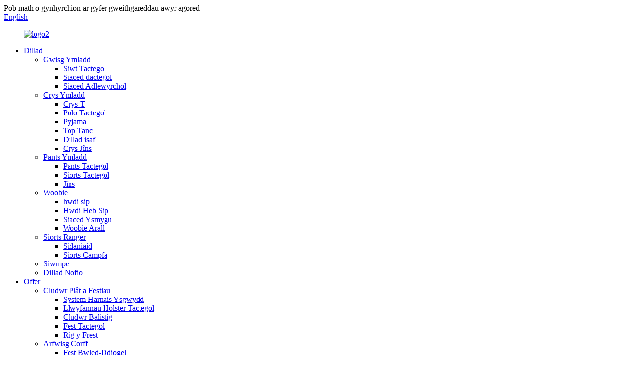

--- FILE ---
content_type: text/html
request_url: http://cy.kango-tac.com/equipment/
body_size: 16991
content:
<!DOCTYPE html> <html dir="ltr" lang="cy"> <head> <meta charset="UTF-8"/> <meta http-equiv="Content-Type" content="text/html; charset=UTF-8" /> <!-- Global site tag (gtag.js) - Google Analytics --> <script async src="https://www.googletagmanager.com/gtag/js?id=UA-236102438-68"></script> <script>
  window.dataLayer = window.dataLayer || [];
  function gtag(){dataLayer.push(arguments);}
  gtag('js', new Date());

  gtag('config', 'UA-236102438-68');
</script>  <title>Gwneuthurwyr Offer - Ffatri a Chyflenwyr Offer o Ansawdd Uchel</title> <meta name="viewport" content="width=device-width,initial-scale=1,minimum-scale=1,maximum-scale=1,user-scalable=no"> <link rel="apple-touch-icon-precomposed" href=""> <meta name="format-detection" content="telephone=no"> <meta name="apple-mobile-web-app-capable" content="yes"> <meta name="apple-mobile-web-app-status-bar-style" content="black"> <link href="//cdn.globalso.com/kango-tac/style/global/style.css" rel="stylesheet" onload="this.onload=null;this.rel='stylesheet'"> <link href="//cdn.globalso.com/kango-tac/style/public/public.css" rel="stylesheet" onload="this.onload=null;this.rel='stylesheet'">  <link rel="shortcut icon" href="https://cdn.globalso.com/kango-tac/favicon1.ico" />  <meta name="description" content="Gwneuthurwyr Offer, Ffatri, Cyflenwyr O Tsieina, Rydym yn croesawu'n gynnes eich cyfranogiad yn seiliedig ar fuddion i'r ddwy ochr yn y dyfodol agos." /> <link href="//cdn.globalso.com/hide_search.css" rel="stylesheet"/><link href="//www.kango-tac.com/style/cy.html.css" rel="stylesheet"/><link rel="alternate" hreflang="cy" href="https://cy.kango-tac.com/" /><link rel="canonical"  href="https://cy.kango-tac.com/equipment/" /></head> <body oncontextmenu = "return false"  onselectstart = "return false" oncopy = "return false">     <script>
window.okkiConfigs = window.okkiConfigs || [];
function okkiAdd() { okkiConfigs.push(arguments); };
okkiAdd("analytics", { siteId: "31337-9930", gId: "UA-238215453-31" });
</script> <script async src="//tfile.xiaoman.cn/okki/analyze.js?id=31337-9930-UA-238215453-31"></script>      <div class="container">   <!-- web_head start -->    <header class="web_head">       <section class="head_top">         <div class="layout">           <div class="top_left">Pob math o gynhyrchion ar gyfer gweithgareddau awyr agored</div>           <div class="top_right">             <div class="change-language ensemble">   <div class="change-language-info">     <div class="change-language-title medium-title">        <div class="language-flag language-flag-en"><a href="https://www.kango-tac.com/"><b class="country-flag"></b><span>English</span> </a></div>        <b class="language-icon"></b>      </div> 	<div class="change-language-cont sub-content">         <div class="empty"></div>     </div>   </div> </div> <!--theme287-->            </div>         </div>       </section>       <section class="head_layer">         <div class="layout">           <figure class="logo"><a href="/">        <img src="https://cdn.globalso.com/kango-tac/logo21.png" alt="logo2">         </a></figure>           <nav class="nav_wrap">             <ul class="head_nav">              <li><a href="/apparel/">Dillad</a> <ul class="sub-menu"> 	<li><a href="/combat-uniforms/">Gwisg Ymladd</a> 	<ul class="sub-menu"> 		<li><a href="/tactical-suit/">Siwt Tactegol</a></li> 		<li><a href="/tactical-jacket/">Siaced dactegol</a></li> 		<li><a href="/reflective-jacket/">Siaced Adlewyrchol</a></li> 	</ul> </li> 	<li><a href="/combat-shirt-apparel/">Crys Ymladd</a> 	<ul class="sub-menu"> 		<li><a href="/t-shirt-combat-shirt-apparel/">Crys-T</a></li> 		<li><a href="/tactical-polos/">Polo Tactegol</a></li> 		<li><a href="/pajama/">Pyjama</a></li> 		<li><a href="/tank-top/">Top Tanc</a></li> 		<li><a href="/underwear/">Dillad isaf</a></li> 		<li><a href="/jeans-shirt/">Crys Jîns</a></li> 	</ul> </li> 	<li><a href="/combat-pants-apparel/">Pants Ymladd</a> 	<ul class="sub-menu"> 		<li><a href="/tactical-pants-combat-products/">Pants Tactegol</a></li> 		<li><a href="/tactical-shorts/">Siorts Tactegol</a></li> 		<li><a href="/jeans/">Jîns</a></li> 	</ul> </li> 	<li><a href="/woobie/">Woobie</a> 	<ul class="sub-menu"> 		<li><a href="/zip-up-hoodie/">hwdi sip</a></li> 		<li><a href="/hoodie-without-zip/">Hwdi Heb Sip</a></li> 		<li><a href="/smoking-jacket-woobie/">Siaced Ysmygu</a></li> 		<li><a href="/other-woobie/">Woobie Arall</a></li> 	</ul> </li> 	<li><a href="/ranger-shorts-apparel/">Siorts Ranger</a> 	<ul class="sub-menu"> 		<li><a href="/silkies/">Sidaniaid</a></li> 		<li><a href="/gym-shorts/">Siorts Campfa</a></li> 	</ul> </li> 	<li><a href="/sweater/">Siwmper</a></li> 	<li><a href="/swimming-wear-apparel/">Dillad Nofio</a></li> </ul> </li> <li class="nav-current"><a href="/equipment/">Offer</a> <ul class="sub-menu"> 	<li><a href="/plate-carriervests-equipment/">Cludwr Plât a Festiau</a> 	<ul class="sub-menu"> 		<li><a href="/shoulder-harness-system/">System Harnais Ysgwydd</a></li> 		<li><a href="/tactical-holster-platforms/">Llwyfannau Holster Tactegol</a></li> 		<li><a href="/ballistic-carriers-plate-carriervests-equipment/">Cludwr Balistig</a></li> 		<li><a href="/tactical-vest-plate-carriervests-equipment/">Fest Tactegol</a></li> 		<li><a href="/chest-rigs/">Rig y Frest</a></li> 	</ul> </li> 	<li><a href="/body-armor/">Arfwisg Corff</a> 	<ul class="sub-menu"> 		<li><a href="/bulletproof-vest/">Fest Bwled-Ddiogel</a></li> 		<li><a href="/bulletproof-plate/">Plât Atal Bwledi</a></li> 		<li><a href="/bulletproof-helmet/">Helmed Atal Bwledi</a></li> 		<li><a href="/bulletproof-backpack/">Bag cefn gwrth-fwled</a></li> 		<li><a href="/bulletproof-shield/">Tarian gwrth-fwled</a></li> 		<li><a href="/bulletproof-blanket/">Blanced Atal Bwledi</a></li> 	</ul> </li> 	<li><a href="/anti-roit/">Gwrth-Roid</a> 	<ul class="sub-menu"> 		<li><a href="/anti-roit-shield/">Tarian Gwrth-Royt</a></li> 		<li><a href="/anti-roit-suit/">Siwt Gwrth-Roit</a></li> 		<li><a href="/anti-roit-helmet/">Helmed Gwrth-Royt</a></li> 	</ul> </li> 	<li><a href="/bagspacks/">Bagiau a Phecynnau</a> 	<ul class="sub-menu"> 		<li><a href="/tactical-backpack/">Bag Cefn Tactegol</a></li> 		<li><a href="/mag-pouch-bagspacks/">Pochyn Mag</a></li> 		<li><a href="/hydration/">Hydradiad</a></li> 		<li><a href="/travel-bags/">Bag Teithio</a></li> 		<li><a href="/waist-packs-bagspacks/">Pecyn Gwasg</a></li> 	</ul> </li> 	<li><a href="/beltsuspenders/">Gwregysau a Chrogyddion</a></li> 	<li><a href="/rifle-sling/">Sling Reiffl</a></li> 	<li><a href="/tactical-elbow-knee-pads-equipment/">Padiau Penelin a Phen-glin Tactegol</a></li> </ul> </li> <li><a href="/camping-survival/">Gwersylla a Goroesi</a> <ul class="sub-menu"> 	<li><a href="/sleeping-camping-survival/">Cysgu</a> 	<ul class="sub-menu"> 		<li><a href="/tent-shelter/">Pabell a Chysgodfan</a></li> 		<li><a href="/sleeping-bag-sleeping-camping-survival/">Bag Cysgu</a></li> 		<li><a href="/poncho-liner-camping-survival/">Leinin Poncho</a></li> 		<li><a href="/camping-bed-sleeping-camping-survival/">Gwely Gwersylla</a></li> 		<li><a href="/camping-mat-camping-survival/">Mat Gwersylla</a></li> 		<li><a href="/hammock-sleeping/">Hamog</a></li> 	</ul> </li> 	<li><a href="/cooking-camping-survival/">Coginio</a> 	<ul class="sub-menu"> 		<li><a href="/knivestools-cooking/">Cyllyll ac Offer</a></li> 		<li><a href="/canteenwaterbottle-cooking/">cantîn a photel ddŵr</a></li> 	</ul> </li> 	<li><a href="/emergency-survival-camping/">Offer Argyfwng a Goroesi</a> 	<ul class="sub-menu"> 		<li><a href="/first-aid-kit-camping-survival/">Pecyn Cymorth Cyntaf</a></li> 		<li><a href="/compass/">Cwmpawd</a></li> 		<li><a href="/gaiter-camping-survival/">Gaiter</a></li> 	</ul> </li> 	<li><a href="/ghilliesuit/">Siwt Ghillie</a></li> 	<li><a href="/poncho-raincoat-camping-survival/">Cot Law Poncho</a></li> 	<li><a href="/camo-net-camping-survival/">Rhwyd Camo</a></li> </ul> </li> <li><a href="/footwear/">ESGIDIAU</a> <ul class="sub-menu"> 	<li><a href="/boots/">Esgidiau</a> 	<ul class="sub-menu"> 		<li><a href="/military-boots-boots/">Esgidiau Milwrol</a></li> 		<li><a href="/safty-boots-boots/">Esgidiau Diogelwch</a></li> 		<li><a href="/work-boots-boots/">Esgidiau Gwaith</a></li> 		<li><a href="/casual-boots-boots/">Esgidiau Achlysurol</a></li> 	</ul> </li> 	<li><a href="/shoes/">Esgidiau</a> 	<ul class="sub-menu"> 		<li><a href="/safety-shoes-shoes/">Esgidiau Diogelwch</a></li> 		<li><a href="/casual-shoes/">Esgidiau Achlysurol</a></li> 		<li><a href="/running-shoese/">Esgidiau Rhedeg</a></li> 	</ul> </li> </ul> </li> <li><a href="/accessories-products/">ATEGOLION</a> <ul class="sub-menu"> 	<li><a href="/uniform-accessories-products/">Ategolion Gwisg</a> 	<ul class="sub-menu"> 		<li><a href="/aiguillettes-products/">Aiguillettes</a></li> 		<li><a href="/badge-products/">Bathodyn</a></li> 		<li><a href="/epaulet-products/">Epawlet</a></li> 		<li><a href="/patch-products/">Patch</a></li> 	</ul> </li> 	<li><a href="/headwear/">Penwisg</a> 	<ul class="sub-menu"> 		<li><a href="/balaclavas-headwear/">Balaclava</a></li> 		<li><a href="/hats/">Het</a></li> 		<li><a href="/shemaghs/">Shemagh</a></li> 	</ul> </li> 	<li><a href="/eyewear/">Sbectol</a> 	<ul class="sub-menu"> 		<li><a href="/goggles/">Gogls</a></li> 		<li><a href="/safety-glasses-eyewear/">Sbectol Diogelwch</a></li> 		<li><a href="/shooting-glasses-eyewear/">Sbectol Saethu</a></li> 		<li><a href="/sunglasses-eyewear/">Sbectol haul</a></li> 	</ul> </li> 	<li><a href="/facemask/">Mwgwd gwyneb</a></li> 	<li><a href="/tactical-gloves-accessories-products/">Menig Tactegol</a></li> 	<li><a href="/socks/">Sanau</a></li> 	<li><a href="/ties/">Clymu</a></li> 	<li><a href="/dog-tag-accessories-products/">Tag Ci</a></li> 	<li><a href="/tactical-lights-accessories-products/">Golau Tactegol</a></li> </ul> </li> <li><a href="/professional-products/">PROFFESIYNOL</a> <ul class="sub-menu"> 	<li><a href="/night-vision-device/">Dyfais Gweledigaeth Nos</a></li> 	<li><a href="/uav-defense-professional-products/">Amddiffyn UAV</a></li> 	<li><a href="/optical-sight/">Golwg Optegol</a></li> </ul> </li> <li><a href="/news/">Newyddion</a></li> <li><a href="/about-us/">Amdanom Ni</a></li> <li><a href="/contact-us/">Cysylltwch â Ni</a></li>             </ul>           </nav>           <div class="head_right">             <div id="btn-search" class="btn--search">               <i class="search_ico"></i><span class="search_txt">CHWILIO</span>             </div>           </div>         </div>       </section>     </header>     <!-- sys_sub_head -->     <section class="sys_sub_head">       <!-- swiper -->       <div class="head_bn_slider">         <ul class="head_bn_items swiper-wrapper">                       <li class="head_bn_item swiper-slide"><img src="https://cdn.globalso.com/kango-tac/71d2e9db-6785-4eeb-a5ba-f172c3bac8f5.jpg" alt="71d2e9db-6785-4eeb-a5ba-f172c3bac8f5"></li>                   </ul>       </div>       <div class="swiper-control">           <div class="swiper-pagination"></div>       </div>       <div class="path_bar">         <div class="layout">           <ul>             <li> <a itemprop="breadcrumb" href="/">Cartref</a></li><li> <a itemprop="breadcrumb" href="/products/" title="Products">Cynhyrchion</a> </li><li> <a href="#">Offer</a></li>           </ul>         </div>       </div>     </section>        <section class="web_main page_main">   <div class="layout">     <aside class="aside">   <section class="aside-wrap">     <section class="side-widget">     <div class="side-tit-bar">       <h4 class="side-tit">Categorïau</h4>     </div>     <ul class="side-cate">       <li><a href="/apparel/">Dillad</a> <ul class="sub-menu"> 	<li><a href="/combat-uniforms/">Gwisg Ymladd</a> 	<ul class="sub-menu"> 		<li><a href="/tactical-jacket/">Siaced dactegol</a></li> 	</ul> </li> 	<li><a href="/sweater/">Siwmper</a></li> 	<li><a href="/woobie/">Woobie</a> 	<ul class="sub-menu"> 		<li><a href="/zip-up-hoodie/">hwdi sip</a></li> 		<li><a href="/hoodie-without-zip/">Hwdi Heb Sip</a></li> 		<li><a href="/smoking-jacket-woobie/">Siaced Ysmygu</a></li> 		<li><a href="/other-woobie/">Woobie Arall</a></li> 	</ul> </li> 	<li><a href="/combat-shirt-apparel/">Crys Ymladd</a> 	<ul class="sub-menu"> 		<li><a href="/t-shirt-combat-shirt-apparel/">Crys-T</a></li> 		<li><a href="/tank-top/">Top Tanc</a></li> 		<li><a href="/underwear/">Dillad isaf</a></li> 		<li><a href="/pajama/">Pyjama</a></li> 		<li><a href="/tactical-polos/">Polo Tactegol</a></li> 		<li><a href="/jeans-shirt/">Crys Jîns</a></li> 	</ul> </li> 	<li><a href="/ranger-shorts-apparel/">Siorts Ranger</a> 	<ul class="sub-menu"> 		<li><a href="/silkies/">Sidaniaid</a></li> 		<li><a href="/gym-shorts/">Siorts Campfa</a></li> 	</ul> </li> 	<li><a href="/combat-pants-apparel/">Pants Ymladd</a> 	<ul class="sub-menu"> 		<li><a href="/tactical-pants-combat-products/">Pants Tactegol</a></li> 		<li><a href="/tactical-shorts/">Siorts Tactegol</a></li> 		<li><a href="/jeans/">Jîns</a></li> 	</ul> </li> 	<li><a href="/swimming-wear-apparel/">Dillad Nofio</a></li> </ul> </li> <li class="nav-current"><a href="/equipment/">Offer</a> <ul class="sub-menu"> 	<li><a href="/body-armor/">Arfwisg Corff</a> 	<ul class="sub-menu"> 		<li><a href="/bulletproof-vest/">Fest Bwled-Ddiogel</a></li> 		<li><a href="/bulletproof-plate/">Plât Atal Bwledi</a></li> 		<li><a href="/bulletproof-helmet/">Helmed Atal Bwledi</a></li> 		<li><a href="/bulletproof-backpack/">Bag cefn gwrth-fwled</a></li> 		<li><a href="/bulletproof-shield/">Tarian gwrth-fwled</a></li> 		<li><a href="/bulletproof-blanket/">Blanced Atal Bwledi</a></li> 	</ul> </li> 	<li><a href="/bagspacks/">BAGIAU A PHECYNNAU</a> 	<ul class="sub-menu"> 		<li><a href="/tactical-backpack/">Bag Cefn Tactegol</a></li> 		<li><a href="/rifle-cases-holsters/">casys reiffl a holsters</a></li> 		<li><a href="/mag-pouch-bagspacks/">Pochyn Mag</a></li> 		<li><a href="/hydration/">Hydradiad</a></li> 		<li><a href="/travel-bags/">Bag Teithio</a></li> 		<li><a href="/waist-packs-bagspacks/">Pecyn Gwasg</a></li> 	</ul> </li> 	<li><a href="/plate-carriervests-equipment/">CLUDIWR PLÂT A FESTAU</a> 	<ul class="sub-menu"> 		<li><a href="/shoulder-harness-system/">System Harnais Ysgwydd</a></li> 		<li><a href="/tactical-holster-platforms/">Llwyfannau Holster Tactegol</a></li> 		<li><a href="/ballistic-carriers-plate-carriervests-equipment/">Cludwr Balistig</a></li> 		<li><a href="/tactical-vest-plate-carriervests-equipment/">Fest Tactegol</a></li> 		<li><a href="/chest-rigs/">Rig y Frest</a></li> 	</ul> </li> 	<li><a href="/anti-roit/">Gwrth-Roid</a> 	<ul class="sub-menu"> 		<li><a href="/anti-roit-suit/">Siwt Gwrth-Roit</a></li> 		<li><a href="/anti-roit-helmet/">Helmed Gwrth-Royt</a></li> 		<li><a href="/anti-roit-shield/">Tarian Gwrth-Royt</a></li> 	</ul> </li> 	<li><a href="/beltsuspenders/">GWREGYS a chrogyddion</a> 	<ul class="sub-menu"> 		<li><a href="/rifle-sling/">Sling Reiffl</a></li> 		<li><a href="/riggers-belt/">GWREGYS RIGGER</a></li> 	</ul> </li> 	<li><a href="/tactical-elbow-knee-pads-equipment/">Padiau Penelin a Phen-glin Tactegol</a></li> </ul> </li> <li><a href="/camping-survival/">Gwersylla a Goroesi</a> <ul class="sub-menu"> 	<li><a href="/sleeping-bag-sleeping-camping-survival/">Bag Cysgu</a></li> 	<li><a href="/poncho-liner-camping-survival/">Leinin Poncho</a></li> 	<li><a href="/tent-shelter/">Pabell a lloches</a></li> 	<li><a href="/camo-net-camping-survival/">Rhwyd Camo</a></li> 	<li><a href="/ghilliesuit/">Siwt Ghillie</a></li> 	<li><a href="/camping-bed-sleeping-camping-survival/">Gwely Gwersylla</a></li> 	<li><a href="/camping-mat-camping-survival/">Mat Gwersylla</a></li> 	<li><a href="/hammock-sleeping/">Hamog</a></li> 	<li><a href="/poncho-raincoat-camping-survival/">Cot Law Poncho</a></li> 	<li><a href="/first-aid-kit-camping-survival/">Pecyn Cymorth Cyntaf</a></li> 	<li><a href="/knivestools-cooking/">Cyllyll ac Offer</a></li> 	<li><a href="/canteenwaterbottle-cooking/">cantîn a photel ddŵr</a></li> 	<li><a href="/gaiter-camping-survival/">Gaiter</a></li> 	<li><a href="/compass/">Cwmpawd</a></li> </ul> </li> <li><a href="/footwear/">ESGIDIAU</a> <ul class="sub-menu"> 	<li><a href="/boots/">Esgidiau</a> 	<ul class="sub-menu"> 		<li><a href="/military-boots-boots/">Esgidiau Milwrol</a></li> 		<li><a href="/safty-boots-boots/">Esgidiau Diogelwch</a></li> 		<li><a href="/work-boots-boots/">Esgidiau Gwaith</a></li> 		<li><a href="/casual-boots-boots/">Esgidiau Achlysurol</a></li> 	</ul> </li> 	<li><a href="/shoes/">Esgidiau</a> 	<ul class="sub-menu"> 		<li><a href="/safety-shoes-shoes/">Esgidiau Diogelwch</a></li> 		<li><a href="/casual-shoes/">Esgidiau Achlysurol</a></li> 		<li><a href="/running-shoese/">Esgidiau Rhedeg</a></li> 	</ul> </li> </ul> </li> <li><a href="/accessories-products/">ATEGOLION</a> <ul class="sub-menu"> 	<li><a href="/headwear/">Penwisg</a> 	<ul class="sub-menu"> 		<li><a href="/balaclavas-headwear/">Balaclava</a></li> 		<li><a href="/hats/">Het</a></li> 		<li><a href="/shemaghs/">Shemagh</a></li> 	</ul> </li> 	<li><a href="/facemask/">Mwgwd gwyneb</a></li> 	<li><a href="/uniform-accessories-products/">Bathodynnau a phecynnau</a></li> 	<li><a href="/eyewear/">Sbectol</a> 	<ul class="sub-menu"> 		<li><a href="/goggles/">Gogls</a></li> 		<li><a href="/safety-glasses-eyewear/">Sbectol Diogelwch</a></li> 		<li><a href="/shooting-glasses-eyewear/">Sbectol Saethu</a></li> 		<li><a href="/sunglasses-eyewear/">Sbectol haul</a></li> 	</ul> </li> 	<li><a href="/tactical-gloves-accessories-products/">Menig Tactegol</a></li> 	<li><a href="/socks/">Sanau</a></li> 	<li><a href="/ties/">Clymu</a></li> 	<li><a href="/dog-tag-accessories-products/">Tag Ci</a></li> 	<li><a href="/tactical-lights-accessories-products/">Golau Tactegol</a></li> </ul> </li> <li><a href="/professional-products/">PROFFESIYNOL</a> <ul class="sub-menu"> 	<li><a href="/uav-defense-professional-products/">Amddiffyn UAV</a></li> </ul> </li>     </ul>   </section>   <div class="side-widget">     <div class="side-tit-bar">       <h2 class="side-tit">Cynhyrchion dan sylw</h2>     </div> 	  	 <div class="side-product-items">               <div class="items_content">                <div class="side_slider">                     <ul class="swiper-wrapper"> 				                   <li class="swiper-slide gm-sep side_product_item">                     <figure > <a href="/olive-drab-military-field-insect-protection-net-mosquito-netting-portable-tactical-net-for-camping-product/" class="item-img"><img src="https://cdn.globalso.com/kango-tac/Mosquito-Net04-300x300.jpg" alt="Rhwyd Amddiffyn Pryfed Maes Milwrol Olewydd Llwyd..."></a>                       <figcaption>                         <h3 class="item_title"><a href="/olive-drab-military-field-insect-protection-net-mosquito-netting-portable-tactical-net-for-camping-product/">Maes Milwrol Olewydd Llwyd...</a></h3>                        </figcaption>                     </figure> 					</li> 					                   <li class="swiper-slide gm-sep side_product_item">                     <figure > <a href="/army-green-military-style-m-51-fishtail-parka-product/" class="item-img"><img src="https://cdn.globalso.com/kango-tac/M51-Jacket-With-Woobie-7-300x300.jpg" alt="Parca Cynffon Pysgodyn M-51 Arddull Filwrol Gwyrdd y Fyddin"></a>                       <figcaption>                         <h3 class="item_title"><a href="/army-green-military-style-m-51-fishtail-parka-product/">Arddull Milwrol Gwyrdd y Fyddin M...</a></h3>                        </figcaption>                     </figure> 					</li> 					                   <li class="swiper-slide gm-sep side_product_item">                     <figure > <a href="/military-army-ghillie-suit-camo-woodland-camouflage-forest-huntinga-set-includes-4-piece-bag-product/" class="item-img"><img src="https://cdn.globalso.com/kango-tac/Woodland-Ghillie-Suit-2-300x300.jpg" alt="Siwt Ghillie Byddin Filwrol Camo Coetir Camouf..."></a>                       <figcaption>                         <h3 class="item_title"><a href="/military-army-ghillie-suit-camo-woodland-camouflage-forest-huntinga-set-includes-4-piece-bag-product/">Siwt Ghillie Byddin Filwrol ...</a></h3>                        </figcaption>                     </figure> 					</li> 					                   <li class="swiper-slide gm-sep side_product_item">                     <figure > <a href="/woodland-camo-netting-camouflage-net-for-camping-hunting-shooting-military-sunscreen-nets-product/" class="item-img"><img src="https://cdn.globalso.com/kango-tac/Woodland-Camo-Netting-1-300x300.jpg" alt="Rhwyd Camo Coetir Rhwyd Camouflage ar gyfer Gwersylla..."></a>                       <figcaption>                         <h3 class="item_title"><a href="/woodland-camo-netting-camouflage-net-for-camping-hunting-shooting-military-sunscreen-nets-product/">Rhwyd Camo Coetir Camou...</a></h3>                        </figcaption>                     </figure> 					</li> 					                   <li class="swiper-slide gm-sep side_product_item">                     <figure > <a href="/white-waterproof-army-military-relief-tent-for-sanitary-product/" class="item-img"><img src="https://cdn.globalso.com/kango-tac/White-army-relief-tents-16-300x300.jpg" alt="Pabell Rhyddhad Milwrol Byddin Gwyn Diddos Ar Gyfer ..."></a>                       <figcaption>                         <h3 class="item_title"><a href="/white-waterproof-army-military-relief-tent-for-sanitary-product/">Gwyn Gwrth-ddŵr y Fyddin Milwrol...</a></h3>                        </figcaption>                     </figure> 					</li> 					                   <li class="swiper-slide gm-sep side_product_item">                     <figure > <a href="/french-military-cavans-army-large-tent-product/" class="item-img"><img src="https://cdn.globalso.com/kango-tac/Military-Tent-3-300x300.jpg" alt="Pabell Fawr Byddin Cavans Milwrol Ffrainc"></a>                       <figcaption>                         <h3 class="item_title"><a href="/french-military-cavans-army-large-tent-product/">Byddin Cavans Milwrol Ffrainc...</a></h3>                        </figcaption>                     </figure> 					</li> 					                   <li class="swiper-slide gm-sep side_product_item">                     <figure > <a href="/100-rip-stop-army-poncho-liner-black-water-repellent-woobie-blanket-product/" class="item-img"><img src="https://cdn.globalso.com/kango-tac/Black-Poncho-Liner-Blanket-1-300x300.jpg" alt="Leinin Poncho Byddin 100% Rip Stop wedi'i Ddad-osod yn Ddŵr Du..."></a>                       <figcaption>                         <h3 class="item_title"><a href="/100-rip-stop-army-poncho-liner-black-water-repellent-woobie-blanket-product/">Poncho Byddin 100% Rhwygo Atal...</a></h3>                        </figcaption>                     </figure> 					</li> 					                   <li class="swiper-slide gm-sep side_product_item">                     <figure > <a href="/army-marine-digital-camouflage-military-uniform-product/" class="item-img"><img src="https://cdn.globalso.com/kango-tac/Philippine-Army-BDU-2-300x300.jpg" alt="Gwisg Filwrol Cuddliw Digidol Morol y Fyddin"></a>                       <figcaption>                         <h3 class="item_title"><a href="/army-marine-digital-camouflage-military-uniform-product/">Cuddliw Digidol Morol y Fyddin...</a></h3>                        </figcaption>                     </figure> 					</li> 					                </ul> 				 </div>                 <div class="btn-prev"></div>                 <div class="btn-next"></div>               </div>             </div>    </div>         </section> </aside>    <section class="main"> <h1 class="page_title">Offer</h1>       <div class="product-list">         <ul class="product_list_items">    <li class="product_list_item">             <figure>               <span class="item_img"><img src="https://cdn.globalso.com/kango-tac/Bulletproof-Plate22-300x300.jpg" alt="Plât balistig ceramig arfwisg bwled-brawf fest bwled-brawf lefel iv"><a href="/bulletproof-armor-ceramic-ballistic-plate-bulletproof-vest-level-iv-product/" title="Bulletproof armor ceramic ballistic plate bulletproof vest level iv"></a> </span>               <figcaption> 			  <div class="item_information">                      <h3 class="item_title"><a href="/bulletproof-armor-ceramic-ballistic-plate-bulletproof-vest-level-iv-product/" title="Bulletproof armor ceramic ballistic plate bulletproof vest level iv">Plât balistig ceramig arfwisg bwled-brawf fest bwled-brawf lefel iv</a></h3>                 <div class="item_info">Nodweddion Arfwisg Corff Caled Lefel 4 IV NIJ Panel Atal Bwledi Cromlin Sengl Plât Fest Atal Bwledi Gall y Plât Arfwisg Atal Bwledi atal bygythiadau balistig Lefel III, IV, IIIA. O'r herwydd, maent yn darparu amddiffyniad rhag rowndiau reiffl cyflymder uchel, a rhai mathau o dyllu arfwisg. Yn aml yn cael eu mewnosod mewn powtshis a geir ar flaen a chefn rhai festiau, maent yn darparu amddiffyniad ychwanegol i ardaloedd abdomenol critigol, fel y galon a'r ysgyfaint. Argymhellir y platiau hyn yn gryf os ydych chi'n mynd i mewn...</div>                 </div>                 <div class="product_btns">                   <a href="javascript:" class="priduct_btn_inquiry add_email12">ymholiad</a><a href="/bulletproof-armor-ceramic-ballistic-plate-bulletproof-vest-level-iv-product/" class="priduct_btn_detail">manylion</a>                 </div>               </figcaption>             </figure>           </li>    <li class="product_list_item">             <figure>               <span class="item_img"><img src="https://cdn.globalso.com/kango-tac/Adult-Bulletproof-Backpack13-225x300.jpg" alt="Bag Cefn Cudd-Bwled-Diogel i Oedolion"><a href="/concealed-bulletproof-backpack-for-adult-product/" title="Concealed Bulletproof Backpack for Adult"></a> </span>               <figcaption> 			  <div class="item_information">                      <h3 class="item_title"><a href="/concealed-bulletproof-backpack-for-adult-product/" title="Concealed Bulletproof Backpack for Adult">Bag Cefn Cudd-Bwled-Diogel i Oedolion</a></h3>                 <div class="item_info"><p>Mae'r Bag Cefn Gwrth-fwled hwn yn edrych fel bag cefn arferol. Wrth wynebu perygl, tynnwch y darian allan gan ddefnyddio ei handlen a'i rhoi ar draws eich brest. Yna bydd yr hyn sy'n edrych fel bag cefn "normal" yn dod yn fest gwrth-fwled ar gyfer eich amddiffyniad brys. Ar ôl ymarfer lleiaf posibl o dynnu'r darian allan, byddwch yn dechrau cwblhau'r trawsnewidiad cyfan o fag cefn i fest gwrth-fwled mewn tua 1 EILIAD!<br />Does dim rhaid i chi boeni am amddiffyniad i'ch cefn gan ei fod wedi'i amddiffyn gan ddarn arall o darian gwrth-fwled.</p> </div>                 </div>                 <div class="product_btns">                   <a href="javascript:" class="priduct_btn_inquiry add_email12">ymholiad</a><a href="/concealed-bulletproof-backpack-for-adult-product/" class="priduct_btn_detail">manylion</a>                 </div>               </figcaption>             </figure>           </li>    <li class="product_list_item">             <figure>               <span class="item_img"><img src="https://cdn.globalso.com/kango-tac/tactical-army-khaki-belt-6-300x300.jpg" alt="Bwcl Rhyddhau Gwregys Gwasg Band Gwasg Strap Dillad Affeithiwr Gwregys Milwrol Tactegol"><a href="/waist-belt-release-buckle-waistband-clothing-strap-accessory-tactical-military-belt-product/" title="Waist Belt Release Buckle Waistband Clothing Strap Accessory Tactical Military Belt"></a> </span>               <figcaption> 			  <div class="item_information">                      <h3 class="item_title"><a href="/waist-belt-release-buckle-waistband-clothing-strap-accessory-tactical-military-belt-product/" title="Waist Belt Release Buckle Waistband Clothing Strap Accessory Tactical Military Belt">Bwcl Rhyddhau Gwregys Gwasg Band Gwasg Strap Dillad Affeithiwr Gwregys Milwrol Tactegol</a></h3>                 <div class="item_info"><div data-csa-c-id="4c1k51-java2m-vvakjz-nqo855" data-cel-widget="aplus-3p-module-b"> <p>【Gweithrediad hawdd】Mae'r gwregys gwasg hwn yn mabwysiadu system cloi mewnosod, gallwch ei gloi a'i ddatgloi'n gyflym gydag un llaw, gan wneud eich gweithrediad yn haws mewn argyfwng, nid yw'n hawdd creu trafferth i chi.<br />【Parhaol】 Wedi'i wneud o ddeunyddiau neilon ac aloi, mae'r gwregys hwn yn ddibynadwy ac yn wydn, gallwch ei wisgo am amser hir heb gael ei dorri oherwydd ei fod yn gwrthsefyll traul ac yn atal crafiadau.</p> </div> </div>                 </div>                 <div class="product_btns">                   <a href="javascript:" class="priduct_btn_inquiry add_email12">ymholiad</a><a href="/waist-belt-release-buckle-waistband-clothing-strap-accessory-tactical-military-belt-product/" class="priduct_btn_detail">manylion</a>                 </div>               </figcaption>             </figure>           </li>    <li class="product_list_item">             <figure>               <span class="item_img"><img src="https://cdn.globalso.com/kango-tac/Tactical-Chest-Rig-Pouch-3-300x300.jpg" alt="Bag Bol Amlswyddogaethol Rig Cist Modiwlaidd Chwaraeon Awyr Agored Airsoft Tactegol Fest"><a href="/outdoor-sport-airsoft-tactical-vest-modular-chest-rig-multifunctional-belly-bag-product/" title="Outdoor sport Airsoft Tactical Vest Modular Chest Rig Multifunctional Belly Bag"></a> </span>               <figcaption> 			  <div class="item_information">                      <h3 class="item_title"><a href="/outdoor-sport-airsoft-tactical-vest-modular-chest-rig-multifunctional-belly-bag-product/" title="Outdoor sport Airsoft Tactical Vest Modular Chest Rig Multifunctional Belly Bag">Bag Bol Amlswyddogaethol Rig Cist Modiwlaidd Chwaraeon Awyr Agored Airsoft Tactegol Fest</a></h3>                 <div class="item_info"><p>Deunydd: brethyn Rhydychen gwrth-ddŵr 600D</p> <p>Maint: 30cm * 40cm * 5cm</p> <p>Pwysau: 0.73kg</p> </div>                 </div>                 <div class="product_btns">                   <a href="javascript:" class="priduct_btn_inquiry add_email12">ymholiad</a><a href="/outdoor-sport-airsoft-tactical-vest-modular-chest-rig-multifunctional-belly-bag-product/" class="priduct_btn_detail">manylion</a>                 </div>               </figcaption>             </figure>           </li>    <li class="product_list_item">             <figure>               <span class="item_img"><img src="https://cdn.globalso.com/kango-tac/Military-Tactical-Combat-Vest-5-300x300.jpg" alt="Fest Tactegol y Fyddin Fest Swat Airsoft Rig Cist Milwrol"><a href="/army-tactical-vest-military-chest-rig-airsoft-swat-vest-product/" title="Army Tactical Vest Military Chest Rig Airsoft Swat Vest"></a> </span>               <figcaption> 			  <div class="item_information">                      <h3 class="item_title"><a href="/army-tactical-vest-military-chest-rig-airsoft-swat-vest-product/" title="Army Tactical Vest Military Chest Rig Airsoft Swat Vest">Fest Tactegol y Fyddin Fest Swat Airsoft Rig Cist Milwrol</a></h3>                 <div class="item_info"><p>Mae'r fest yn amlbwrpas iawn a gellir ei defnyddio ar amrywiaeth o lwyfannau. Gellir addasu uchder y fest pryd bynnag y bo angen. Mae'r ffabrig neilon 1000D a ddefnyddir yn rhagorol, yn ysgafn, ac yn gallu gwrthsefyll dŵr yn dda iawn. Gellir cynyddu maint y frest hyd at 53 modfedd, y gellir ei addasu ymhellach o amgylch yr ysgwyddau a'r abdomen gyda strapiau tynnu a chlipiau bwcl UTI. Mae gan y strapiau ysgwydd croes-gefn wehyddu a modrwyau D. Gellir addasu'r fest i ddiwallu anghenion y defnyddiwr. Gyda'i ddyluniad rhwyll 3D, mae'r fest yn gyfforddus iawn gydag aer oer yn llifo i mewn. Gellir plygu rhan uchaf y fest i gael mynediad at y pocedi gwisg. Gyda 4 cwdyn a phoced symudadwy, mae'r fest yn ddelfrydol ar gyfer unrhyw weithgaredd awyr agored ac yn caniatáu i un fod yn gyfforddus wrth ei wisgo.</p> </div>                 </div>                 <div class="product_btns">                   <a href="javascript:" class="priduct_btn_inquiry add_email12">ymholiad</a><a href="/army-tactical-vest-military-chest-rig-airsoft-swat-vest-product/" class="priduct_btn_detail">manylion</a>                 </div>               </figcaption>             </figure>           </li>    <li class="product_list_item">             <figure>               <span class="item_img"><img src="https://cdn.globalso.com/kango-tac/Chest-Rig-3-300x300.jpg" alt="Cludwr Plât Ymosod Harnais Rig Cist Tactegol X gyda Phanel Cenhadaeth Flaen"><a href="/tactical-chest-rig-x-harness-assault-plate-carrier-with-front-mission-panel-product/" title="Tactical Chest Rig X Harness Assault Plate Carrier With Front Mission Panel"></a> </span>               <figcaption> 			  <div class="item_information">                      <h3 class="item_title"><a href="/tactical-chest-rig-x-harness-assault-plate-carrier-with-front-mission-panel-product/" title="Tactical Chest Rig X Harness Assault Plate Carrier With Front Mission Panel">Cludwr Plât Ymosod Harnais Rig Cist Tactegol X gyda Phanel Cenhadaeth Flaen</a></h3>                 <div class="item_info"><p>Mae'r Chest Rig X NEWYDD wedi'i ailgynllunio i wella cysur, galluoedd storio a gweithio'n ddi-dor gydag ategolion D3CR. Ychwanegwyd yr harnais X ar gyfer cysur ac addasadwyedd eithaf. Mae ychwanegu 2 bwced Aml-Genhadaeth yn caniatáu i'r rig fod yn fwy syml a chario hanfodion y genhadaeth lle maen nhw'n cyfrif. Mae'r maes llawn o felcro yn caniatáu i'r rig gael ei gyfarparu â'r ategolion D3CR diweddaraf yn ogystal â chynorthwyo yn y cysylltiad cyswllt llawn â chludwyr platiau. Yn union fel ei ragflaenydd, mae wedi'i gynllunio a'i optimeiddio ar gyfer gwaith mewn lleoliadau trefol, cerbydau, gwledig a lleoliadau cyfyngedig eraill.</p> </div>                 </div>                 <div class="product_btns">                   <a href="javascript:" class="priduct_btn_inquiry add_email12">ymholiad</a><a href="/tactical-chest-rig-x-harness-assault-plate-carrier-with-front-mission-panel-product/" class="priduct_btn_detail">manylion</a>                 </div>               </figcaption>             </figure>           </li>    <li class="product_list_item">             <figure>               <span class="item_img"><img src="https://cdn.globalso.com/kango-tac/Black-1000D-Tactical-Vest-2-300x300.jpg" alt="System MOLLE Amlswyddogaethol Fest Tactegol Rhyddhau Cyflym Gwisg Filwrol"><a href="/quick-release-tactical-vest-multifunctional-molle-system-military-wear-product/" title="Quick Release Tactical Vest Multifunctional MOLLE System Military Wear"></a> </span>               <figcaption> 			  <div class="item_information">                      <h3 class="item_title"><a href="/quick-release-tactical-vest-multifunctional-molle-system-military-wear-product/" title="Quick Release Tactical Vest Multifunctional MOLLE System Military Wear">System MOLLE Amlswyddogaethol Fest Tactegol Rhyddhau Cyflym Gwisg Filwrol</a></h3>                 <div class="item_info"><p>【Deunydd】: Brethyn Rhydychen PVC gwrth-ddŵr wedi'i amgryptio 1000D (uwchraddio Deunydd 1000D, yn fwy gwrthsefyll traul)<br />【Lliwiau】: Du, Personol<br />【Manylebau】: M:70x43cm (Gwasg addasadwy: 75-125cm) / H: 73×48.5cm (Gwasg addasadwy: 75-135cm)</p> </div>                 </div>                 <div class="product_btns">                   <a href="javascript:" class="priduct_btn_inquiry add_email12">ymholiad</a><a href="/quick-release-tactical-vest-multifunctional-molle-system-military-wear-product/" class="priduct_btn_detail">manylion</a>                 </div>               </figcaption>             </figure>           </li>    <li class="product_list_item">             <figure>               <span class="item_img"><img src="https://cdn.globalso.com/kango-tac/Molle-System-Tactical-Combat-Vest-6-300x300.jpg" alt="Fest Tactegol Hela Airsoft Milwrol MOLLE Ysgafn Newydd"><a href="/new-lightweight-molle-military-airsoft-hunting-tactical-vest-product/" title="New Lightweight MOLLE Military Airsoft Hunting Tactical Vest"></a> </span>               <figcaption> 			  <div class="item_information">                      <h3 class="item_title"><a href="/new-lightweight-molle-military-airsoft-hunting-tactical-vest-product/" title="New Lightweight MOLLE Military Airsoft Hunting Tactical Vest">Fest Tactegol Hela Airsoft Milwrol MOLLE Ysgafn Newydd</a></h3>                 <div class="item_info"><p>Maint y cynnyrch: 45 × 59 × 7cm<br />Pwysau net cynnyrch: 0.55KG<br />Pwysau gros cynnyrch: 0.464KG<br />Lliw cynnyrch: Du/Gwyrdd Ranger/Llwyd Blaidd/Brown Coyote/CP/BCP<br />Prif ddeunydd: Ffabrig Matte/ffabrig cuddliw dilys<br />Golygfa berthnasol: Tactegau, hela, peintbêl, athletau milwrol, ac ati.<br />Pecynnu: fest tactegol * 1</p> </div>                 </div>                 <div class="product_btns">                   <a href="javascript:" class="priduct_btn_inquiry add_email12">ymholiad</a><a href="/new-lightweight-molle-military-airsoft-hunting-tactical-vest-product/" class="priduct_btn_detail">manylion</a>                 </div>               </figcaption>             </figure>           </li>    <li class="product_list_item">             <figure>               <span class="item_img"><img src="https://cdn.globalso.com/kango-tac/Multi-Tactical-Vest02-300x300.jpg" alt="System Fest Ymosodiadau Modiwlaidd Milwrol sy'n Gydnaws â Fest Fyddin Cuddliw OCP ar gyfer Ymosodiadau Tactegol 3 Diwrnod"><a href="/military-modular-assaults-vest-system-compatible-with-3-day-tactical-assault-backpack-ocp-camouflage-army-vest-2-product/" title="Military Modular Assaults Vest System Compatible with 3 Day Tactical Assault Backpack OCP Camouflage Army Vest"></a> </span>               <figcaption> 			  <div class="item_information">                      <h3 class="item_title"><a href="/military-modular-assaults-vest-system-compatible-with-3-day-tactical-assault-backpack-ocp-camouflage-army-vest-2-product/" title="Military Modular Assaults Vest System Compatible with 3 Day Tactical Assault Backpack OCP Camouflage Army Vest">System Fest Ymosodiadau Modiwlaidd Milwrol sy'n Gydnaws â Fest Fyddin Cuddliw OCP ar gyfer Ymosodiadau Tactegol 3 Diwrnod</a></h3>                 <div class="item_info">Nodweddion *Enw System Fest Ymosodiadau Modiwlaidd Milwrol Yn Gydnaws â Bag Cefn Ymosodiad Tactegol 3 Diwrnod Fest Byddin Cuddliw OCP *Deunydd 600denier Polyester Pwysau Ysgafn, Neilon 500d, Neilon 1000d, Ripstop, Ffabrig Diddos Ac ati *Gwasanaeth 1) Croeso Cynnes i OEM, ODM. 2) Ychwanegu Logo Gyda Argraffu Sgrin Sidan, Brodwaith, Clwt Rwber, Label Gwehyddu Neu Eraill. 3) Lliw CMYK a Pantone Ar Gael. 4) DIM MOQ Ar Gyfer Cynhyrchion Rhestr Eiddo 5) Darparu Gwasanaeth Llongau O Ddrws i Ddrws, Gollwng Llongau, Gwarant Chwe mis,...</div>                 </div>                 <div class="product_btns">                   <a href="javascript:" class="priduct_btn_inquiry add_email12">ymholiad</a><a href="/military-modular-assaults-vest-system-compatible-with-3-day-tactical-assault-backpack-ocp-camouflage-army-vest-2-product/" class="priduct_btn_detail">manylion</a>                 </div>               </figcaption>             </figure>           </li>    <li class="product_list_item">             <figure>               <span class="item_img"><img src="https://cdn.globalso.com/kango-tac/Tactical-Plate-Carrie-Vest-1-副本-300x300.jpg" alt="Fest Tactegol Symudadwy Cuddliw Aml-Gam Milwrol Un Maint"><a href="/onesize-military-multicam-camouflage-removable-tactical-vest-product/" title="Onesize Military Multicam Camouflage Removable Tactical Vest"></a> </span>               <figcaption> 			  <div class="item_information">                      <h3 class="item_title"><a href="/onesize-military-multicam-camouflage-removable-tactical-vest-product/" title="Onesize Military Multicam Camouflage Removable Tactical Vest">Fest Tactegol Symudadwy Cuddliw Aml-Gam Milwrol Un Maint</a></h3>                 <div class="item_info"><p>Sicrhewch yr amddiffyniad a'r symudedd sydd eu hangen arnoch gyda'r Cludwr Plât Tactegol hwn. Mae ei ddyluniad minimalist yn wych pan fydd angen i chi fod yn ystwyth drwy'r amser wrth gario'r hanfodion.</p> </div>                 </div>                 <div class="product_btns">                   <a href="javascript:" class="priduct_btn_inquiry add_email12">ymholiad</a><a href="/onesize-military-multicam-camouflage-removable-tactical-vest-product/" class="priduct_btn_detail">manylion</a>                 </div>               </figcaption>             </figure>           </li>    <li class="product_list_item">             <figure>               <span class="item_img"><img src="https://cdn.globalso.com/kango-tac/Tactical-Duffle-Bag-11-300x300.jpg" alt="Bag Ystod Tactegol Moethus Milwrol Bag Cefn Duffle Ar Gyfer Gynnau Llaw ac Ammo"><a href="/deluxe-tactical-range-bag-military-duffle-backpack-for-handguns-and-ammo-product/" title="Deluxe Tactical Range Bag Military Duffle Backpack For Handguns And Ammo"></a> </span>               <figcaption> 			  <div class="item_information">                      <h3 class="item_title"><a href="/deluxe-tactical-range-bag-military-duffle-backpack-for-handguns-and-ammo-product/" title="Deluxe Tactical Range Bag Military Duffle Backpack For Handguns And Ammo">Bag Ystod Tactegol Moethus Milwrol Bag Cefn Duffle Ar Gyfer Gynnau Llaw ac Ammo</a></h3>                 <div class="item_info"><p>* Wedi'i wneud o frethyn Rhydychen, yn gadarn ac yn dal dŵr. Gall gadw'ch eitemau mewn cyflwr da mewn amgylcheddau llym heb grafiad.<br />* Capasiti mawr gyda nifer o adrannau a phocedi ar gyfer trefnu eich eitemau'n daclus.<br />* Gyda dolenni gwydn a strap ysgwydd, yn hawdd i'w cario wrth fynd allan.<br />* Gyda dau rhannwr ar wahân wedi'u cynllunio gyda bachyn a dolen, gallwch addasu gofod y prif adran yn ôl eich anghenion.<br />* Defnyddir yn helaeth mewn teithio awyr agored, hela, marchogaeth, heicio, archwilio, gwersylla a mwy.</p> <p>Manylebau:<br />Lliw Cynnyrch: Gwyrdd y Fyddin/Du/Khaki (Dewisol)<br />Deunydd: brethyn Rhydychen<br />Maint: 14.2 * 12.20 * 10.2 modfedd</p> </div>                 </div>                 <div class="product_btns">                   <a href="javascript:" class="priduct_btn_inquiry add_email12">ymholiad</a><a href="/deluxe-tactical-range-bag-military-duffle-backpack-for-handguns-and-ammo-product/" class="priduct_btn_detail">manylion</a>                 </div>               </figcaption>             </figure>           </li>    <li class="product_list_item">             <figure>               <span class="item_img"><img src="https://cdn.globalso.com/kango-tac/Nylon-Tactical-Plate-Carrier-Vest-3-300x300.jpg" alt="Cludwr Plât Fest Awyr Agored Tactegol Milwrol Rhyddhau Cyflym ar gyfer y Fyddin"><a href="/quick-release-military-tactical-outdoor-vest-plate-carrier-for-army-product/" title="Quick Release Military Tactical Outdoor Vest Plate Carrier For Army"></a> </span>               <figcaption> 			  <div class="item_information">                      <h3 class="item_title"><a href="/quick-release-military-tactical-outdoor-vest-plate-carrier-for-army-product/" title="Quick Release Military Tactical Outdoor Vest Plate Carrier For Army">Cludwr Plât Fest Awyr Agored Tactegol Milwrol Rhyddhau Cyflym ar gyfer y Fyddin</a></h3>                 <div class="item_info"><div data-csa-c-id="4c1k51-java2m-vvakjz-nqo855" data-cel-widget="aplus-3p-module-b"> <div> <p>Mae'r dyluniad yn ffitio gwahanol chwaraewyr gyda strapiau ysgwydd addasadwy a meintiau gwasg uchaf addasadwy. Mae gennych hefyd bocedi cyfleustodau cudd wedi'u selio â bachyn a dolen ar yr ochrau. Mae'n cynnig pedwar darn o badin anadlu datodadwy ar gyfer llif aer da.</p> </div> </div> <div data-csa-c-id="o510rl-xp4u89-s0pg9g-ddzkiu" data-cel-widget="aplus-module-4"></div> </div>                 </div>                 <div class="product_btns">                   <a href="javascript:" class="priduct_btn_inquiry add_email12">ymholiad</a><a href="/quick-release-military-tactical-outdoor-vest-plate-carrier-for-army-product/" class="priduct_btn_detail">manylion</a>                 </div>               </figcaption>             </figure>           </li>          </ul>         <div class="page_bar">         <div class="pages"><a href='/equipment/' class='current'>1</a><a href='/equipment/page/2/'>2</a><a href='/equipment/page/3/'>3</a><a href='/equipment/page/4/'>4</a><a href="/equipment/page/2/" >Nesaf ></a><a href='/equipment/page/4/' class='extend' title='The Last Page'>>></a> <span class='current2'>Tudalen 1 / 4</span></div>       </div>       </div>            </section>   </div> </section>   <!-- web_footer start -->    <footer class="web_footer">       <section class="foot_service">         <div class="layout flex_row">           <div class="foot_logo">	<img src="https://cdn.globalso.com/kango-tac/logo21.png" alt="logo2"> 	 </div>           <ul class="foot_nav">            <li><a href="/apparel/">Dillad</a></li> <li class="nav-current"><a href="/equipment/">Offer</a></li>           </ul>         </div>       </section>       <section class="foot_bar">         <div class="layout">           <ul class="foot_links">            <li><a href="/body-armor/">Arfwisg Corff</a></li>           </ul>           <div class="copyright">© Hawlfraint - 2019-2021: Cedwir Pob Hawl.<a href="/featured/" class="footer_a">Cynhyrchion Poeth</a> - <a href="/sitemap.xml" class="footer_a">Map o'r Wefan</a> - <a href="/" class="footer_a">AMP Symudol</a></div>         </div>       </section>     </footer> 		  <aside class="scrollsidebar" id="scrollsidebar">   <div class="side_content">     <div class="side_list">       <header class="hd"><img src="//cdn.globalso.com/title_pic.png" alt="Ymchwiliad Ar-lein"/></header>       <div class="cont">         <li><a class="email" href="javascript:" onclick="showMsgPop();">Anfon E-bost</a></li>                                       </div>                   <div class="side_title"><a  class="close_btn"><span>x</span></a></div>     </div>   </div>   <div class="show_btn"></div> </aside> <div class="inquiry-pop-bd">   <div class="inquiry-pop"> <i class="ico-close-pop" onclick="hideMsgPop();"></i>      <script type="text/javascript" src="//www.globalso.site/form.js"></script>    </div> </div> </div>    <div class="web-search"> <b id="btn-search-close" class="btn--search-close"></b>     <div style=" width:100%">       <div class="head-search">         <form class="" action="/search.php" method="get" >           <input class="search-ipt" name="s" placeholder="Start Typing..." /> 		  <input type="hidden" name="cat" value="490"/>           <input class="search-btn" type="submit" value="" />           <span class="search-attr">Pwyswch enter i chwilio neu ESC i gau</span>         </form>       </div>     </div>   </div> <script type="text/javascript" src="//cdn.globalso.com/kango-tac/style/global/js/jquery.min.js"></script>  <script type="text/javascript" src="//cdn.globalso.com/kango-tac/style/global/js/common.js"></script> <script type="text/javascript" src="//cdn.globalso.com/kango-tac/style/public/public.js"></script>  <!--[if lt IE 9]> <script src="https://www.kango-tac.com/style/global/js/html5.js"></script> <![endif]--> <script type="text/javascript">

if(typeof jQuery == 'undefined' || typeof jQuery.fn.on == 'undefined') {
	document.write('<script src="https://www.kango-tac.com/wp-content/plugins/bb-plugin/js/jquery.js"><\/script>');
	document.write('<script src="https://www.kango-tac.com/wp-content/plugins/bb-plugin/js/jquery.migrate.min.js"><\/script>');
}

</script><ul class="prisna-wp-translate-seo" id="prisna-translator-seo"><li class="language-flag language-flag-en"><a href="https://www.kango-tac.com/equipment/" title="English" target="_blank"><b class="country-flag"></b><span>English</span></a></li><li class="language-flag language-flag-fr"><a href="http://fr.kango-tac.com/equipment/" title="French" target="_blank"><b class="country-flag"></b><span>French</span></a></li><li class="language-flag language-flag-de"><a href="http://de.kango-tac.com/equipment/" title="German" target="_blank"><b class="country-flag"></b><span>German</span></a></li><li class="language-flag language-flag-pt"><a href="http://pt.kango-tac.com/equipment/" title="Portuguese" target="_blank"><b class="country-flag"></b><span>Portuguese</span></a></li><li class="language-flag language-flag-es"><a href="http://es.kango-tac.com/equipment/" title="Spanish" target="_blank"><b class="country-flag"></b><span>Spanish</span></a></li><li class="language-flag language-flag-ru"><a href="http://ru.kango-tac.com/equipment/" title="Russian" target="_blank"><b class="country-flag"></b><span>Russian</span></a></li><li class="language-flag language-flag-ja"><a href="http://ja.kango-tac.com/equipment/" title="Japanese" target="_blank"><b class="country-flag"></b><span>Japanese</span></a></li><li class="language-flag language-flag-ko"><a href="http://ko.kango-tac.com/equipment/" title="Korean" target="_blank"><b class="country-flag"></b><span>Korean</span></a></li><li class="language-flag language-flag-ar"><a href="http://ar.kango-tac.com/equipment/" title="Arabic" target="_blank"><b class="country-flag"></b><span>Arabic</span></a></li><li class="language-flag language-flag-ga"><a href="http://ga.kango-tac.com/equipment/" title="Irish" target="_blank"><b class="country-flag"></b><span>Irish</span></a></li><li class="language-flag language-flag-el"><a href="http://el.kango-tac.com/equipment/" title="Greek" target="_blank"><b class="country-flag"></b><span>Greek</span></a></li><li class="language-flag language-flag-tr"><a href="http://tr.kango-tac.com/equipment/" title="Turkish" target="_blank"><b class="country-flag"></b><span>Turkish</span></a></li><li class="language-flag language-flag-it"><a href="http://it.kango-tac.com/equipment/" title="Italian" target="_blank"><b class="country-flag"></b><span>Italian</span></a></li><li class="language-flag language-flag-da"><a href="http://da.kango-tac.com/equipment/" title="Danish" target="_blank"><b class="country-flag"></b><span>Danish</span></a></li><li class="language-flag language-flag-ro"><a href="http://ro.kango-tac.com/equipment/" title="Romanian" target="_blank"><b class="country-flag"></b><span>Romanian</span></a></li><li class="language-flag language-flag-id"><a href="http://id.kango-tac.com/equipment/" title="Indonesian" target="_blank"><b class="country-flag"></b><span>Indonesian</span></a></li><li class="language-flag language-flag-cs"><a href="http://cs.kango-tac.com/equipment/" title="Czech" target="_blank"><b class="country-flag"></b><span>Czech</span></a></li><li class="language-flag language-flag-af"><a href="http://af.kango-tac.com/equipment/" title="Afrikaans" target="_blank"><b class="country-flag"></b><span>Afrikaans</span></a></li><li class="language-flag language-flag-sv"><a href="http://sv.kango-tac.com/equipment/" title="Swedish" target="_blank"><b class="country-flag"></b><span>Swedish</span></a></li><li class="language-flag language-flag-pl"><a href="http://pl.kango-tac.com/equipment/" title="Polish" target="_blank"><b class="country-flag"></b><span>Polish</span></a></li><li class="language-flag language-flag-eu"><a href="http://eu.kango-tac.com/equipment/" title="Basque" target="_blank"><b class="country-flag"></b><span>Basque</span></a></li><li class="language-flag language-flag-ca"><a href="http://ca.kango-tac.com/equipment/" title="Catalan" target="_blank"><b class="country-flag"></b><span>Catalan</span></a></li><li class="language-flag language-flag-eo"><a href="http://eo.kango-tac.com/equipment/" title="Esperanto" target="_blank"><b class="country-flag"></b><span>Esperanto</span></a></li><li class="language-flag language-flag-hi"><a href="http://hi.kango-tac.com/equipment/" title="Hindi" target="_blank"><b class="country-flag"></b><span>Hindi</span></a></li><li class="language-flag language-flag-lo"><a href="http://lo.kango-tac.com/equipment/" title="Lao" target="_blank"><b class="country-flag"></b><span>Lao</span></a></li><li class="language-flag language-flag-sq"><a href="http://sq.kango-tac.com/equipment/" title="Albanian" target="_blank"><b class="country-flag"></b><span>Albanian</span></a></li><li class="language-flag language-flag-am"><a href="http://am.kango-tac.com/equipment/" title="Amharic" target="_blank"><b class="country-flag"></b><span>Amharic</span></a></li><li class="language-flag language-flag-hy"><a href="http://hy.kango-tac.com/equipment/" title="Armenian" target="_blank"><b class="country-flag"></b><span>Armenian</span></a></li><li class="language-flag language-flag-az"><a href="http://az.kango-tac.com/equipment/" title="Azerbaijani" target="_blank"><b class="country-flag"></b><span>Azerbaijani</span></a></li><li class="language-flag language-flag-be"><a href="http://be.kango-tac.com/equipment/" title="Belarusian" target="_blank"><b class="country-flag"></b><span>Belarusian</span></a></li><li class="language-flag language-flag-bn"><a href="http://bn.kango-tac.com/equipment/" title="Bengali" target="_blank"><b class="country-flag"></b><span>Bengali</span></a></li><li class="language-flag language-flag-bs"><a href="http://bs.kango-tac.com/equipment/" title="Bosnian" target="_blank"><b class="country-flag"></b><span>Bosnian</span></a></li><li class="language-flag language-flag-bg"><a href="http://bg.kango-tac.com/equipment/" title="Bulgarian" target="_blank"><b class="country-flag"></b><span>Bulgarian</span></a></li><li class="language-flag language-flag-ceb"><a href="http://ceb.kango-tac.com/equipment/" title="Cebuano" target="_blank"><b class="country-flag"></b><span>Cebuano</span></a></li><li class="language-flag language-flag-ny"><a href="http://ny.kango-tac.com/equipment/" title="Chichewa" target="_blank"><b class="country-flag"></b><span>Chichewa</span></a></li><li class="language-flag language-flag-co"><a href="http://co.kango-tac.com/equipment/" title="Corsican" target="_blank"><b class="country-flag"></b><span>Corsican</span></a></li><li class="language-flag language-flag-hr"><a href="http://hr.kango-tac.com/equipment/" title="Croatian" target="_blank"><b class="country-flag"></b><span>Croatian</span></a></li><li class="language-flag language-flag-nl"><a href="http://nl.kango-tac.com/equipment/" title="Dutch" target="_blank"><b class="country-flag"></b><span>Dutch</span></a></li><li class="language-flag language-flag-et"><a href="http://et.kango-tac.com/equipment/" title="Estonian" target="_blank"><b class="country-flag"></b><span>Estonian</span></a></li><li class="language-flag language-flag-tl"><a href="http://tl.kango-tac.com/equipment/" title="Filipino" target="_blank"><b class="country-flag"></b><span>Filipino</span></a></li><li class="language-flag language-flag-fi"><a href="http://fi.kango-tac.com/equipment/" title="Finnish" target="_blank"><b class="country-flag"></b><span>Finnish</span></a></li><li class="language-flag language-flag-fy"><a href="http://fy.kango-tac.com/equipment/" title="Frisian" target="_blank"><b class="country-flag"></b><span>Frisian</span></a></li><li class="language-flag language-flag-gl"><a href="http://gl.kango-tac.com/equipment/" title="Galician" target="_blank"><b class="country-flag"></b><span>Galician</span></a></li><li class="language-flag language-flag-ka"><a href="http://ka.kango-tac.com/equipment/" title="Georgian" target="_blank"><b class="country-flag"></b><span>Georgian</span></a></li><li class="language-flag language-flag-gu"><a href="http://gu.kango-tac.com/equipment/" title="Gujarati" target="_blank"><b class="country-flag"></b><span>Gujarati</span></a></li><li class="language-flag language-flag-ht"><a href="http://ht.kango-tac.com/equipment/" title="Haitian" target="_blank"><b class="country-flag"></b><span>Haitian</span></a></li><li class="language-flag language-flag-ha"><a href="http://ha.kango-tac.com/equipment/" title="Hausa" target="_blank"><b class="country-flag"></b><span>Hausa</span></a></li><li class="language-flag language-flag-haw"><a href="http://haw.kango-tac.com/equipment/" title="Hawaiian" target="_blank"><b class="country-flag"></b><span>Hawaiian</span></a></li><li class="language-flag language-flag-iw"><a href="http://iw.kango-tac.com/equipment/" title="Hebrew" target="_blank"><b class="country-flag"></b><span>Hebrew</span></a></li><li class="language-flag language-flag-hmn"><a href="http://hmn.kango-tac.com/equipment/" title="Hmong" target="_blank"><b class="country-flag"></b><span>Hmong</span></a></li><li class="language-flag language-flag-hu"><a href="http://hu.kango-tac.com/equipment/" title="Hungarian" target="_blank"><b class="country-flag"></b><span>Hungarian</span></a></li><li class="language-flag language-flag-is"><a href="http://is.kango-tac.com/equipment/" title="Icelandic" target="_blank"><b class="country-flag"></b><span>Icelandic</span></a></li><li class="language-flag language-flag-ig"><a href="http://ig.kango-tac.com/equipment/" title="Igbo" target="_blank"><b class="country-flag"></b><span>Igbo</span></a></li><li class="language-flag language-flag-jw"><a href="http://jw.kango-tac.com/equipment/" title="Javanese" target="_blank"><b class="country-flag"></b><span>Javanese</span></a></li><li class="language-flag language-flag-kn"><a href="http://kn.kango-tac.com/equipment/" title="Kannada" target="_blank"><b class="country-flag"></b><span>Kannada</span></a></li><li class="language-flag language-flag-kk"><a href="http://kk.kango-tac.com/equipment/" title="Kazakh" target="_blank"><b class="country-flag"></b><span>Kazakh</span></a></li><li class="language-flag language-flag-km"><a href="http://km.kango-tac.com/equipment/" title="Khmer" target="_blank"><b class="country-flag"></b><span>Khmer</span></a></li><li class="language-flag language-flag-ku"><a href="http://ku.kango-tac.com/equipment/" title="Kurdish" target="_blank"><b class="country-flag"></b><span>Kurdish</span></a></li><li class="language-flag language-flag-ky"><a href="http://ky.kango-tac.com/equipment/" title="Kyrgyz" target="_blank"><b class="country-flag"></b><span>Kyrgyz</span></a></li><li class="language-flag language-flag-la"><a href="http://la.kango-tac.com/equipment/" title="Latin" target="_blank"><b class="country-flag"></b><span>Latin</span></a></li><li class="language-flag language-flag-lv"><a href="http://lv.kango-tac.com/equipment/" title="Latvian" target="_blank"><b class="country-flag"></b><span>Latvian</span></a></li><li class="language-flag language-flag-lt"><a href="http://lt.kango-tac.com/equipment/" title="Lithuanian" target="_blank"><b class="country-flag"></b><span>Lithuanian</span></a></li><li class="language-flag language-flag-lb"><a href="http://lb.kango-tac.com/equipment/" title="Luxembou.." target="_blank"><b class="country-flag"></b><span>Luxembou..</span></a></li><li class="language-flag language-flag-mk"><a href="http://mk.kango-tac.com/equipment/" title="Macedonian" target="_blank"><b class="country-flag"></b><span>Macedonian</span></a></li><li class="language-flag language-flag-mg"><a href="http://mg.kango-tac.com/equipment/" title="Malagasy" target="_blank"><b class="country-flag"></b><span>Malagasy</span></a></li><li class="language-flag language-flag-ms"><a href="http://ms.kango-tac.com/equipment/" title="Malay" target="_blank"><b class="country-flag"></b><span>Malay</span></a></li><li class="language-flag language-flag-ml"><a href="http://ml.kango-tac.com/equipment/" title="Malayalam" target="_blank"><b class="country-flag"></b><span>Malayalam</span></a></li><li class="language-flag language-flag-mt"><a href="http://mt.kango-tac.com/equipment/" title="Maltese" target="_blank"><b class="country-flag"></b><span>Maltese</span></a></li><li class="language-flag language-flag-mi"><a href="http://mi.kango-tac.com/equipment/" title="Maori" target="_blank"><b class="country-flag"></b><span>Maori</span></a></li><li class="language-flag language-flag-mr"><a href="http://mr.kango-tac.com/equipment/" title="Marathi" target="_blank"><b class="country-flag"></b><span>Marathi</span></a></li><li class="language-flag language-flag-mn"><a href="http://mn.kango-tac.com/equipment/" title="Mongolian" target="_blank"><b class="country-flag"></b><span>Mongolian</span></a></li><li class="language-flag language-flag-my"><a href="http://my.kango-tac.com/equipment/" title="Burmese" target="_blank"><b class="country-flag"></b><span>Burmese</span></a></li><li class="language-flag language-flag-ne"><a href="http://ne.kango-tac.com/equipment/" title="Nepali" target="_blank"><b class="country-flag"></b><span>Nepali</span></a></li><li class="language-flag language-flag-no"><a href="http://no.kango-tac.com/equipment/" title="Norwegian" target="_blank"><b class="country-flag"></b><span>Norwegian</span></a></li><li class="language-flag language-flag-ps"><a href="http://ps.kango-tac.com/equipment/" title="Pashto" target="_blank"><b class="country-flag"></b><span>Pashto</span></a></li><li class="language-flag language-flag-fa"><a href="http://fa.kango-tac.com/equipment/" title="Persian" target="_blank"><b class="country-flag"></b><span>Persian</span></a></li><li class="language-flag language-flag-pa"><a href="http://pa.kango-tac.com/equipment/" title="Punjabi" target="_blank"><b class="country-flag"></b><span>Punjabi</span></a></li><li class="language-flag language-flag-sr"><a href="http://sr.kango-tac.com/equipment/" title="Serbian" target="_blank"><b class="country-flag"></b><span>Serbian</span></a></li><li class="language-flag language-flag-st"><a href="http://st.kango-tac.com/equipment/" title="Sesotho" target="_blank"><b class="country-flag"></b><span>Sesotho</span></a></li><li class="language-flag language-flag-si"><a href="http://si.kango-tac.com/equipment/" title="Sinhala" target="_blank"><b class="country-flag"></b><span>Sinhala</span></a></li><li class="language-flag language-flag-sk"><a href="http://sk.kango-tac.com/equipment/" title="Slovak" target="_blank"><b class="country-flag"></b><span>Slovak</span></a></li><li class="language-flag language-flag-sl"><a href="http://sl.kango-tac.com/equipment/" title="Slovenian" target="_blank"><b class="country-flag"></b><span>Slovenian</span></a></li><li class="language-flag language-flag-so"><a href="http://so.kango-tac.com/equipment/" title="Somali" target="_blank"><b class="country-flag"></b><span>Somali</span></a></li><li class="language-flag language-flag-sm"><a href="http://sm.kango-tac.com/equipment/" title="Samoan" target="_blank"><b class="country-flag"></b><span>Samoan</span></a></li><li class="language-flag language-flag-gd"><a href="http://gd.kango-tac.com/equipment/" title="Scots Gaelic" target="_blank"><b class="country-flag"></b><span>Scots Gaelic</span></a></li><li class="language-flag language-flag-sn"><a href="http://sn.kango-tac.com/equipment/" title="Shona" target="_blank"><b class="country-flag"></b><span>Shona</span></a></li><li class="language-flag language-flag-sd"><a href="http://sd.kango-tac.com/equipment/" title="Sindhi" target="_blank"><b class="country-flag"></b><span>Sindhi</span></a></li><li class="language-flag language-flag-su"><a href="http://su.kango-tac.com/equipment/" title="Sundanese" target="_blank"><b class="country-flag"></b><span>Sundanese</span></a></li><li class="language-flag language-flag-sw"><a href="http://sw.kango-tac.com/equipment/" title="Swahili" target="_blank"><b class="country-flag"></b><span>Swahili</span></a></li><li class="language-flag language-flag-tg"><a href="http://tg.kango-tac.com/equipment/" title="Tajik" target="_blank"><b class="country-flag"></b><span>Tajik</span></a></li><li class="language-flag language-flag-ta"><a href="http://ta.kango-tac.com/equipment/" title="Tamil" target="_blank"><b class="country-flag"></b><span>Tamil</span></a></li><li class="language-flag language-flag-te"><a href="http://te.kango-tac.com/equipment/" title="Telugu" target="_blank"><b class="country-flag"></b><span>Telugu</span></a></li><li class="language-flag language-flag-th"><a href="http://th.kango-tac.com/equipment/" title="Thai" target="_blank"><b class="country-flag"></b><span>Thai</span></a></li><li class="language-flag language-flag-uk"><a href="http://uk.kango-tac.com/equipment/" title="Ukrainian" target="_blank"><b class="country-flag"></b><span>Ukrainian</span></a></li><li class="language-flag language-flag-ur"><a href="http://ur.kango-tac.com/equipment/" title="Urdu" target="_blank"><b class="country-flag"></b><span>Urdu</span></a></li><li class="language-flag language-flag-uz"><a href="http://uz.kango-tac.com/equipment/" title="Uzbek" target="_blank"><b class="country-flag"></b><span>Uzbek</span></a></li><li class="language-flag language-flag-vi"><a href="http://vi.kango-tac.com/equipment/" title="Vietnamese" target="_blank"><b class="country-flag"></b><span>Vietnamese</span></a></li><li class="language-flag language-flag-cy"><a href="http://cy.kango-tac.com/equipment/" title="Welsh" target="_blank"><b class="country-flag"></b><span>Welsh</span></a></li><li class="language-flag language-flag-xh"><a href="http://xh.kango-tac.com/equipment/" title="Xhosa" target="_blank"><b class="country-flag"></b><span>Xhosa</span></a></li><li class="language-flag language-flag-yi"><a href="http://yi.kango-tac.com/equipment/" title="Yiddish" target="_blank"><b class="country-flag"></b><span>Yiddish</span></a></li><li class="language-flag language-flag-yo"><a href="http://yo.kango-tac.com/equipment/" title="Yoruba" target="_blank"><b class="country-flag"></b><span>Yoruba</span></a></li><li class="language-flag language-flag-zu"><a href="http://zu.kango-tac.com/equipment/" title="Zulu" target="_blank"><b class="country-flag"></b><span>Zulu</span></a></li><li class="language-flag language-flag-rw"><a href="http://rw.kango-tac.com/equipment/" title="Kinyarwanda" target="_blank"><b class="country-flag"></b><span>Kinyarwanda</span></a></li><li class="language-flag language-flag-tt"><a href="http://tt.kango-tac.com/equipment/" title="Tatar" target="_blank"><b class="country-flag"></b><span>Tatar</span></a></li><li class="language-flag language-flag-or"><a href="http://or.kango-tac.com/equipment/" title="Oriya" target="_blank"><b class="country-flag"></b><span>Oriya</span></a></li><li class="language-flag language-flag-tk"><a href="http://tk.kango-tac.com/equipment/" title="Turkmen" target="_blank"><b class="country-flag"></b><span>Turkmen</span></a></li><li class="language-flag language-flag-ug"><a href="http://ug.kango-tac.com/equipment/" title="Uyghur" target="_blank"><b class="country-flag"></b><span>Uyghur</span></a></li></ul><link rel='stylesheet' id='fl-builder-layout-8259-css'  href='https://www.kango-tac.com/uploads/bb-plugin/cache/8259-layout.css?ver=97b63fb5f685b1e523ac6b25eca84da9' type='text/css' media='all' /> <link rel='stylesheet' id='fl-builder-layout-8037-css'  href='https://www.kango-tac.com/uploads/bb-plugin/cache/8037-layout-partial.css?ver=95ceb95740a25db03cb3e464209d5477' type='text/css' media='all' /> <link rel='stylesheet' id='fl-builder-layout-8022-css'  href='https://www.kango-tac.com/uploads/bb-plugin/cache/8022-layout-partial.css?ver=998a022fa13e66aabfb1287fc0fd7262' type='text/css' media='all' /> <link rel='stylesheet' id='fl-builder-layout-7987-css'  href='https://www.kango-tac.com/uploads/bb-plugin/cache/7987-layout-partial.css?ver=5934d44d4d81fd9611fe395b63a9120e' type='text/css' media='all' /> <link rel='stylesheet' id='fl-builder-layout-7967-css'  href='https://www.kango-tac.com/uploads/bb-plugin/cache/7967-layout-partial.css?ver=c7db54003ee9debcc5460e46f9f90085' type='text/css' media='all' /> <link rel='stylesheet' id='fl-builder-layout-7863-css'  href='https://www.kango-tac.com/uploads/bb-plugin/cache/7863-layout-partial.css?ver=6901831351d5046f1230fda0c6eced8c' type='text/css' media='all' /> <link rel='stylesheet' id='fl-builder-layout-7834-css'  href='https://www.kango-tac.com/uploads/bb-plugin/cache/7834-layout-partial.css?ver=ca79c79bfd714feeb6341c0ad0d92a29' type='text/css' media='all' /> <link rel='stylesheet' id='fl-builder-layout-7798-css'  href='https://www.kango-tac.com/uploads/bb-plugin/cache/7798-layout-partial.css?ver=9e6e5e644086f05514f013539c7d8400' type='text/css' media='all' /> <link rel='stylesheet' id='fl-builder-layout-7784-css'  href='https://www.kango-tac.com/uploads/bb-plugin/cache/7784-layout-partial.css?ver=01b3c82cb4a7a145b1bc2b1621d0680a' type='text/css' media='all' /> <link rel='stylesheet' id='fl-builder-layout-7772-css'  href='https://www.kango-tac.com/uploads/bb-plugin/cache/7772-layout-partial.css?ver=39c08dd80ad7189279dca9c9f8c102b4' type='text/css' media='all' /> <link rel='stylesheet' id='fl-builder-layout-7715-css'  href='https://www.kango-tac.com/uploads/bb-plugin/cache/7715-layout-partial.css?ver=a25d0e29a739e30c93f2e66b136f6602' type='text/css' media='all' /> <link rel='stylesheet' id='fl-builder-layout-7701-css'  href='https://www.kango-tac.com/uploads/bb-plugin/cache/7701-layout-partial.css?ver=2ae7e0b95d162c30df7fdc24447bbeec' type='text/css' media='all' />   <script type='text/javascript' src='https://www.kango-tac.com/uploads/bb-plugin/cache/8259-layout.js?ver=97b63fb5f685b1e523ac6b25eca84da9'></script> <script type="text/javascript" src="//cdn.goodao.net/style/js/translator-dropdown.js?ver=1.11"></script><script type="text/javascript">/*<![CDATA[*/var _prisna_translate=_prisna_translate||{languages:["en","fr","es","de","ru","ar","ko","ja","it","pt","ga","da","id","tr","sv","ro","pl","cs","eu","ca","eo","hi","el","ms","sr","sw","th","vi","cy","sk","lv","mt","hu","gl","gu","et","bn","sq","be","nl","tl","is","ht","lt","no","sl","ta","uk","yi","ur","te","fa","mk","kn","iw","fi","hr","bg","az","ka","af","st","si","so","su","tg","uz","yo","zu","pa","jw","kk","km","ceb","ny","lo","la","mg","ml","mi","mn","mr","my","ne","ig","hmn","ha","bs","hy","zh-TW","zh-CN","am","fy","co","ku","ps","lb","ky","sm","gd","sn","sd","xh","haw"],scrollBarLanguages:"15",flags:false,shortNames:true,targetSelector:"body,title",locationWidget:false,location:".transall",translateAttributes:true,translateTitleAttribute:true,translateAltAttribute:true,translatePlaceholderAttribute:true,translateMetaTags:"keywords,description,og:title,og:description,og:locale,og:url",localStorage:true,localStorageExpires:"1",backgroundColor:"transparent",fontColor:"transparent",nativeLanguagesNames:{"id":"Bahasa Indonesia","bs":"\u0431\u043e\u0441\u0430\u043d\u0441\u043a\u0438","my":"\u1019\u103c\u1014\u103a\u1019\u102c\u1018\u102c\u101e\u102c","kk":"\u049a\u0430\u0437\u0430\u049b","km":"\u1797\u17b6\u179f\u17b6\u1781\u17d2\u1798\u17c2\u179a","lo":"\u0e9e\u0eb2\u0eaa\u0eb2\u0ea5\u0eb2\u0ea7","mn":"\u041c\u043e\u043d\u0433\u043e\u043b \u0445\u044d\u043b","tg":"\u0422\u043e\u04b7\u0438\u043a\u04e3","ca":"Catal\u00e0","uz":"O\u02bbzbekcha","yo":"\u00c8d\u00e8 Yor\u00f9b\u00e1","si":"\u0dc3\u0dd2\u0d82\u0dc4\u0dbd","ne":"\u0928\u0947\u092a\u093e\u0932\u0940","pa":"\u0a2a\u0a70\u0a1c\u0a3e\u0a2c\u0a40","cs":"\u010ce\u0161tina","mr":"\u092e\u0930\u093e\u0920\u0940","ml":"\u0d2e\u0d32\u0d2f\u0d3e\u0d33\u0d02","hy":"\u0570\u0561\u0575\u0565\u0580\u0565\u0576","da":"Dansk","de":"Deutsch","es":"Espa\u00f1ol","fr":"Fran\u00e7ais","hr":"Hrvatski","it":"Italiano","lv":"Latvie\u0161u","lt":"Lietuvi\u0173","hu":"Magyar","nl":"Nederlands","no":"Norsk\u200e","pl":"Polski","pt":"Portugu\u00eas","ro":"Rom\u00e2n\u0103","sk":"Sloven\u010dina","sl":"Sloven\u0161\u010dina","fi":"Suomi","sv":"Svenska","tr":"T\u00fcrk\u00e7e","vi":"Ti\u1ebfng Vi\u1ec7t","el":"\u0395\u03bb\u03bb\u03b7\u03bd\u03b9\u03ba\u03ac","ru":"\u0420\u0443\u0441\u0441\u043a\u0438\u0439","sr":"\u0421\u0440\u043f\u0441\u043a\u0438","uk":"\u0423\u043a\u0440\u0430\u0457\u043d\u0441\u044c\u043a\u0430","bg":"\u0411\u044a\u043b\u0433\u0430\u0440\u0441\u043a\u0438","iw":"\u05e2\u05d1\u05e8\u05d9\u05ea","ar":"\u0627\u0644\u0639\u0631\u0628\u064a\u0629","fa":"\u0641\u0627\u0631\u0633\u06cc","hi":"\u0939\u093f\u0928\u094d\u0926\u0940","tl":"Tagalog","th":"\u0e20\u0e32\u0e29\u0e32\u0e44\u0e17\u0e22","mt":"Malti","sq":"Shqip","eu":"Euskara","bn":"\u09ac\u09be\u0982\u09b2\u09be","be":"\u0431\u0435\u043b\u0430\u0440\u0443\u0441\u043a\u0430\u044f \u043c\u043e\u0432\u0430","et":"Eesti Keel","gl":"Galego","ka":"\u10e5\u10d0\u10e0\u10d7\u10e3\u10da\u10d8","gu":"\u0a97\u0ac1\u0a9c\u0ab0\u0abe\u0aa4\u0ac0","ht":"Krey\u00f2l Ayisyen","is":"\u00cdslenska","ga":"Gaeilge","kn":"\u0c95\u0ca8\u0ccd\u0ca8\u0ca1","mk":"\u043c\u0430\u043a\u0435\u0434\u043e\u043d\u0441\u043a\u0438","ms":"Bahasa Melayu","sw":"Kiswahili","yi":"\u05f2\u05b4\u05d3\u05d9\u05e9","ta":"\u0ba4\u0bae\u0bbf\u0bb4\u0bcd","te":"\u0c24\u0c46\u0c32\u0c41\u0c17\u0c41","ur":"\u0627\u0631\u062f\u0648","cy":"Cymraeg","zh-CN":"\u4e2d\u6587\uff08\u7b80\u4f53\uff09\u200e","zh-TW":"\u4e2d\u6587\uff08\u7e41\u9ad4\uff09\u200e","ja":"\u65e5\u672c\u8a9e","ko":"\ud55c\uad6d\uc5b4","am":"\u12a0\u121b\u122d\u129b","haw":"\u014clelo Hawai\u02bbi","ky":"\u043a\u044b\u0440\u0433\u044b\u0437\u0447\u0430","lb":"L\u00ebtzebuergesch","ps":"\u067e\u069a\u062a\u0648\u200e","sd":"\u0633\u0646\u068c\u064a"},home:"\/",clsKey: "3bf380c55f2f34fb99c0c54863ff3e57"};/*]]>*/</script> <script>
function getCookie(name) {
    var arg = name + "=";
    var alen = arg.length;
    var clen = document.cookie.length;
    var i = 0;
    while (i < clen) {
        var j = i + alen;
        if (document.cookie.substring(i, j) == arg) return getCookieVal(j);
        i = document.cookie.indexOf(" ", i) + 1;
        if (i == 0) break;
    }
    return null;
}
function setCookie(name, value) {
    var expDate = new Date();
    var argv = setCookie.arguments;
    var argc = setCookie.arguments.length;
    var expires = (argc > 2) ? argv[2] : null;
    var path = (argc > 3) ? argv[3] : null;
    var domain = (argc > 4) ? argv[4] : null;
    var secure = (argc > 5) ? argv[5] : false;
    if (expires != null) {
        expDate.setTime(expDate.getTime() + expires);
    }
    document.cookie = name + "=" + escape(value) + ((expires == null) ? "": ("; expires=" + expDate.toUTCString())) + ((path == null) ? "": ("; path=" + path)) + ((domain == null) ? "": ("; domain=" + domain)) + ((secure == true) ? "; secure": "");
}
function getCookieVal(offset) {
    var endstr = document.cookie.indexOf(";", offset);
    if (endstr == -1) endstr = document.cookie.length;
    return unescape(document.cookie.substring(offset, endstr));
}

var firstshow = 0;
var cfstatshowcookie = getCookie('easyiit_stats');
if (cfstatshowcookie != 1) {
    a = new Date();
    h = a.getHours();
    m = a.getMinutes();
    s = a.getSeconds();
    sparetime = 1000 * 60 * 60 * 24 * 1 - (h * 3600 + m * 60 + s) * 1000 - 1;
    setCookie('easyiit_stats', 1, sparetime, '/');
    firstshow = 1;
}
if (!navigator.cookieEnabled) {
    firstshow = 0;
}
var referrer = escape(document.referrer);
var currweb = escape(location.href);
var screenwidth = screen.width;
var screenheight = screen.height;
var screencolordepth = screen.colorDepth;
$(function($){
   $.get("https://www.kango-tac.com/statistic.php", { action:'stats_init', assort:0, referrer:referrer, currweb:currweb , firstshow:firstshow ,screenwidth:screenwidth, screenheight: screenheight, screencolordepth: screencolordepth, ranstr: Math.random()},function(data){}, "json");
			
});
</script> <script src="//cdnus.globalso.com/common_front.js"></script><script src="//www.kango-tac.com/style/cy.html.js"></script></body> </html><!-- Globalso Cache file was created in 0.98942494392395 seconds, on 18-07-25 17:16:53 -->

--- FILE ---
content_type: text/css
request_url: https://www.kango-tac.com/uploads/bb-plugin/cache/8037-layout-partial.css?ver=95ceb95740a25db03cb3e464209d5477
body_size: 645
content:
.fl-node-6315c689072c6 {color: #0a0000;}.fl-builder-content .fl-node-6315c689072c6 *:not(input):not(textarea):not(select):not(a):not(h1):not(h2):not(h3):not(h4):not(h5):not(h6):not(.fl-heading-text):not(.fl-menu-mobile-toggle) {color: inherit;}.fl-builder-content .fl-node-6315c689072c6 a {color: #0a0000;}.fl-builder-content .fl-node-6315c689072c6 a:hover {color: #0a0000;}.fl-builder-content .fl-node-6315c689072c6 h1,.fl-builder-content .fl-node-6315c689072c6 h2,.fl-builder-content .fl-node-6315c689072c6 h3,.fl-builder-content .fl-node-6315c689072c6 h4,.fl-builder-content .fl-node-6315c689072c6 h5,.fl-builder-content .fl-node-6315c689072c6 h6,.fl-builder-content .fl-node-6315c689072c6 h1 a,.fl-builder-content .fl-node-6315c689072c6 h2 a,.fl-builder-content .fl-node-6315c689072c6 h3 a,.fl-builder-content .fl-node-6315c689072c6 h4 a,.fl-builder-content .fl-node-6315c689072c6 h5 a,.fl-builder-content .fl-node-6315c689072c6 h6 a {color: #0a0000;}.fl-node-6315c689072c6 > .fl-row-content-wrap {background-color: #0a0000;background-color: rgba(10,0,0, 0.03);}.fl-node-6315c68907441 {color: #0a0000;}.fl-builder-content .fl-node-6315c68907441 *:not(input):not(textarea):not(select):not(a):not(h1):not(h2):not(h3):not(h4):not(h5):not(h6):not(.fl-heading-text):not(.fl-menu-mobile-toggle) {color: inherit;}.fl-builder-content .fl-node-6315c68907441 a {color: #0a0000;}.fl-builder-content .fl-node-6315c68907441 a:hover {color: #0a0000;}.fl-builder-content .fl-node-6315c68907441 h1,.fl-builder-content .fl-node-6315c68907441 h2,.fl-builder-content .fl-node-6315c68907441 h3,.fl-builder-content .fl-node-6315c68907441 h4,.fl-builder-content .fl-node-6315c68907441 h5,.fl-builder-content .fl-node-6315c68907441 h6,.fl-builder-content .fl-node-6315c68907441 h1 a,.fl-builder-content .fl-node-6315c68907441 h2 a,.fl-builder-content .fl-node-6315c68907441 h3 a,.fl-builder-content .fl-node-6315c68907441 h4 a,.fl-builder-content .fl-node-6315c68907441 h5 a,.fl-builder-content .fl-node-6315c68907441 h6 a {color: #0a0000;}.fl-node-6315c68907441 > .fl-row-content-wrap {background-color: #0a0000;background-color: rgba(10,0,0, 0.03);} .fl-node-6315c68907441 > .fl-row-content-wrap {margin-top:10px;}.fl-node-6315c68908558 {color: #0a0000;}.fl-builder-content .fl-node-6315c68908558 *:not(input):not(textarea):not(select):not(a):not(h1):not(h2):not(h3):not(h4):not(h5):not(h6):not(.fl-heading-text):not(.fl-menu-mobile-toggle) {color: inherit;}.fl-builder-content .fl-node-6315c68908558 a {color: #0a0000;}.fl-builder-content .fl-node-6315c68908558 a:hover {color: #0a0000;}.fl-builder-content .fl-node-6315c68908558 h1,.fl-builder-content .fl-node-6315c68908558 h2,.fl-builder-content .fl-node-6315c68908558 h3,.fl-builder-content .fl-node-6315c68908558 h4,.fl-builder-content .fl-node-6315c68908558 h5,.fl-builder-content .fl-node-6315c68908558 h6,.fl-builder-content .fl-node-6315c68908558 h1 a,.fl-builder-content .fl-node-6315c68908558 h2 a,.fl-builder-content .fl-node-6315c68908558 h3 a,.fl-builder-content .fl-node-6315c68908558 h4 a,.fl-builder-content .fl-node-6315c68908558 h5 a,.fl-builder-content .fl-node-6315c68908558 h6 a {color: #0a0000;}.fl-node-6315c68908558 > .fl-row-content-wrap {background-color: #0a0000;background-color: rgba(10,0,0, 0.03);} .fl-node-6315c68908558 > .fl-row-content-wrap {margin-top:10px;}.fl-node-6315c68907777 {width: 100%;}.fl-node-6315c689077f2 {width: 100%;}.fl-node-6315c6890734d {width: 100%;}.fl-node-6315c689074bc {width: 100%;}.fl-node-64d5f4ef5b93c {width: 42.86%;}.fl-node-64d5f4ef5b983 {width: 57.14%;}.fl-node-6315c689085d7 {width: 100%;}.fl-node-6315c68908697 {width: 100%;}.fl-node-6315c68908755 {width: 100%;}.fl-module-heading .fl-heading {padding: 0 !important;margin: 0 !important;}.fl-node-6315c689073c7.fl-module-heading .fl-heading {text-align: left;} .fl-node-6315c689073c7 > .fl-module-content {margin-top:0px;margin-right:0px;margin-bottom:0px;margin-left:0px;}.fl-node-6315c68907404 .fl-separator {border-top:1px solid #0a6b00;filter: alpha(opacity = 100);opacity: 1;margin: auto;} .fl-node-6315c68907404 > .fl-module-content {margin-bottom:0px;margin-left:0px;} .fl-node-6315c6890738a > .fl-module-content {margin-top:0px;margin-right:0px;margin-bottom:0px;margin-left:0px;}.fl-node-6315c689074f9.fl-module-heading .fl-heading {text-align: left;} .fl-node-6315c689074f9 > .fl-module-content {margin-top:0px;margin-right:0px;margin-bottom:0px;margin-left:0px;}.fl-node-6315c68907537 .fl-separator {border-top:1px solid #0a6b00;filter: alpha(opacity = 100);opacity: 1;margin: auto;} .fl-node-6315c68907537 > .fl-module-content {margin-bottom:0px;margin-left:0px;}.fl-node-6315c68908616.fl-module-heading .fl-heading {text-align: left;} .fl-node-6315c68908616 > .fl-module-content {margin-top:0px;margin-right:0px;margin-bottom:0px;margin-left:0px;}.fl-node-6315c689086d6 .fl-separator {border-top:1px solid #0a6b00;filter: alpha(opacity = 100);opacity: 1;margin: auto;} .fl-node-6315c689086d6 > .fl-module-content {margin-bottom:0px;margin-left:0px;} .fl-node-6315c68908795 > .fl-module-content {margin-right:0px;margin-left:0px;}

--- FILE ---
content_type: text/css
request_url: https://www.kango-tac.com/uploads/bb-plugin/cache/8022-layout-partial.css?ver=998a022fa13e66aabfb1287fc0fd7262
body_size: 684
content:
.fl-node-6315c689072c6 {color: #0a0000;}.fl-builder-content .fl-node-6315c689072c6 *:not(input):not(textarea):not(select):not(a):not(h1):not(h2):not(h3):not(h4):not(h5):not(h6):not(.fl-heading-text):not(.fl-menu-mobile-toggle) {color: inherit;}.fl-builder-content .fl-node-6315c689072c6 a {color: #0a0000;}.fl-builder-content .fl-node-6315c689072c6 a:hover {color: #0a0000;}.fl-builder-content .fl-node-6315c689072c6 h1,.fl-builder-content .fl-node-6315c689072c6 h2,.fl-builder-content .fl-node-6315c689072c6 h3,.fl-builder-content .fl-node-6315c689072c6 h4,.fl-builder-content .fl-node-6315c689072c6 h5,.fl-builder-content .fl-node-6315c689072c6 h6,.fl-builder-content .fl-node-6315c689072c6 h1 a,.fl-builder-content .fl-node-6315c689072c6 h2 a,.fl-builder-content .fl-node-6315c689072c6 h3 a,.fl-builder-content .fl-node-6315c689072c6 h4 a,.fl-builder-content .fl-node-6315c689072c6 h5 a,.fl-builder-content .fl-node-6315c689072c6 h6 a {color: #0a0000;}.fl-node-6315c689072c6 > .fl-row-content-wrap {background-color: #0a0000;background-color: rgba(10,0,0, 0.03);}.fl-node-6315c68907441 {color: #0a0000;}.fl-builder-content .fl-node-6315c68907441 *:not(input):not(textarea):not(select):not(a):not(h1):not(h2):not(h3):not(h4):not(h5):not(h6):not(.fl-heading-text):not(.fl-menu-mobile-toggle) {color: inherit;}.fl-builder-content .fl-node-6315c68907441 a {color: #0a0000;}.fl-builder-content .fl-node-6315c68907441 a:hover {color: #0a0000;}.fl-builder-content .fl-node-6315c68907441 h1,.fl-builder-content .fl-node-6315c68907441 h2,.fl-builder-content .fl-node-6315c68907441 h3,.fl-builder-content .fl-node-6315c68907441 h4,.fl-builder-content .fl-node-6315c68907441 h5,.fl-builder-content .fl-node-6315c68907441 h6,.fl-builder-content .fl-node-6315c68907441 h1 a,.fl-builder-content .fl-node-6315c68907441 h2 a,.fl-builder-content .fl-node-6315c68907441 h3 a,.fl-builder-content .fl-node-6315c68907441 h4 a,.fl-builder-content .fl-node-6315c68907441 h5 a,.fl-builder-content .fl-node-6315c68907441 h6 a {color: #0a0000;}.fl-node-6315c68907441 > .fl-row-content-wrap {background-color: #0a0000;background-color: rgba(10,0,0, 0.03);} .fl-node-6315c68907441 > .fl-row-content-wrap {margin-top:10px;}.fl-node-6315c68908558 {color: #0a0000;}.fl-builder-content .fl-node-6315c68908558 *:not(input):not(textarea):not(select):not(a):not(h1):not(h2):not(h3):not(h4):not(h5):not(h6):not(.fl-heading-text):not(.fl-menu-mobile-toggle) {color: inherit;}.fl-builder-content .fl-node-6315c68908558 a {color: #0a0000;}.fl-builder-content .fl-node-6315c68908558 a:hover {color: #0a0000;}.fl-builder-content .fl-node-6315c68908558 h1,.fl-builder-content .fl-node-6315c68908558 h2,.fl-builder-content .fl-node-6315c68908558 h3,.fl-builder-content .fl-node-6315c68908558 h4,.fl-builder-content .fl-node-6315c68908558 h5,.fl-builder-content .fl-node-6315c68908558 h6,.fl-builder-content .fl-node-6315c68908558 h1 a,.fl-builder-content .fl-node-6315c68908558 h2 a,.fl-builder-content .fl-node-6315c68908558 h3 a,.fl-builder-content .fl-node-6315c68908558 h4 a,.fl-builder-content .fl-node-6315c68908558 h5 a,.fl-builder-content .fl-node-6315c68908558 h6 a {color: #0a0000;}.fl-node-6315c68908558 > .fl-row-content-wrap {background-color: #0a0000;background-color: rgba(10,0,0, 0.03);} .fl-node-6315c68908558 > .fl-row-content-wrap {margin-top:10px;}.fl-node-6315c68907777 {width: 100%;}.fl-node-6315c689077f2 {width: 100%;}.fl-node-6315c6890734d {width: 72.81%;}.fl-node-6315c689076fd {width: 27.19%;}.fl-node-6315c689074bc {width: 100%;}.fl-node-64d5f4ef5b93c {width: 45.82%;}.fl-node-64d5f4ef5b983 {width: 54.18%;}.fl-node-64d5f8699f2f9 {width: 50%;}.fl-node-64d5f8699f345 {width: 50%;}.fl-node-6315c689085d7 {width: 100%;}.fl-node-6315c68908697 {width: 100%;}.fl-node-6315c68908755 {width: 100%;}.fl-module-heading .fl-heading {padding: 0 !important;margin: 0 !important;}.fl-node-6315c689073c7.fl-module-heading .fl-heading {text-align: left;} .fl-node-6315c689073c7 > .fl-module-content {margin-top:0px;margin-right:0px;margin-bottom:0px;margin-left:0px;}.fl-node-6315c68907404 .fl-separator {border-top:1px solid #0a6b00;filter: alpha(opacity = 100);opacity: 1;margin: auto;} .fl-node-6315c68907404 > .fl-module-content {margin-bottom:0px;margin-left:0px;} .fl-node-6315c6890738a > .fl-module-content {margin-top:0px;margin-right:0px;margin-bottom:0px;margin-left:0px;}.fl-node-6315c689074f9.fl-module-heading .fl-heading {text-align: left;} .fl-node-6315c689074f9 > .fl-module-content {margin-top:0px;margin-right:0px;margin-bottom:0px;margin-left:0px;}.fl-node-6315c68907537 .fl-separator {border-top:1px solid #0a6b00;filter: alpha(opacity = 100);opacity: 1;margin: auto;} .fl-node-6315c68907537 > .fl-module-content {margin-bottom:0px;margin-left:0px;}.fl-node-6315c68908616.fl-module-heading .fl-heading {text-align: left;} .fl-node-6315c68908616 > .fl-module-content {margin-top:0px;margin-right:0px;margin-bottom:0px;margin-left:0px;}.fl-node-6315c689086d6 .fl-separator {border-top:1px solid #0a6b00;filter: alpha(opacity = 100);opacity: 1;margin: auto;} .fl-node-6315c689086d6 > .fl-module-content {margin-bottom:0px;margin-left:0px;} .fl-node-6315c68908795 > .fl-module-content {margin-right:0px;margin-left:0px;}

--- FILE ---
content_type: text/css
request_url: https://www.kango-tac.com/uploads/bb-plugin/cache/7987-layout-partial.css?ver=5934d44d4d81fd9611fe395b63a9120e
body_size: 764
content:
.fl-node-62973bb60aea4 {color: #0a0000;}.fl-builder-content .fl-node-62973bb60aea4 *:not(input):not(textarea):not(select):not(a):not(h1):not(h2):not(h3):not(h4):not(h5):not(h6):not(.fl-heading-text):not(.fl-menu-mobile-toggle) {color: inherit;}.fl-builder-content .fl-node-62973bb60aea4 a {color: #0a0000;}.fl-builder-content .fl-node-62973bb60aea4 a:hover {color: #0a0000;}.fl-builder-content .fl-node-62973bb60aea4 h1,.fl-builder-content .fl-node-62973bb60aea4 h2,.fl-builder-content .fl-node-62973bb60aea4 h3,.fl-builder-content .fl-node-62973bb60aea4 h4,.fl-builder-content .fl-node-62973bb60aea4 h5,.fl-builder-content .fl-node-62973bb60aea4 h6,.fl-builder-content .fl-node-62973bb60aea4 h1 a,.fl-builder-content .fl-node-62973bb60aea4 h2 a,.fl-builder-content .fl-node-62973bb60aea4 h3 a,.fl-builder-content .fl-node-62973bb60aea4 h4 a,.fl-builder-content .fl-node-62973bb60aea4 h5 a,.fl-builder-content .fl-node-62973bb60aea4 h6 a {color: #0a0000;}.fl-node-62973bb60aea4 > .fl-row-content-wrap {background-color: #0a0000;background-color: rgba(10,0,0, 0.03);} .fl-node-62973bb60aea4 > .fl-row-content-wrap {margin-bottom:10px;}.fl-node-62973bb60b015 {color: #0a0000;}.fl-builder-content .fl-node-62973bb60b015 *:not(input):not(textarea):not(select):not(a):not(h1):not(h2):not(h3):not(h4):not(h5):not(h6):not(.fl-heading-text):not(.fl-menu-mobile-toggle) {color: inherit;}.fl-builder-content .fl-node-62973bb60b015 a {color: #0a0000;}.fl-builder-content .fl-node-62973bb60b015 a:hover {color: #0a0000;}.fl-builder-content .fl-node-62973bb60b015 h1,.fl-builder-content .fl-node-62973bb60b015 h2,.fl-builder-content .fl-node-62973bb60b015 h3,.fl-builder-content .fl-node-62973bb60b015 h4,.fl-builder-content .fl-node-62973bb60b015 h5,.fl-builder-content .fl-node-62973bb60b015 h6,.fl-builder-content .fl-node-62973bb60b015 h1 a,.fl-builder-content .fl-node-62973bb60b015 h2 a,.fl-builder-content .fl-node-62973bb60b015 h3 a,.fl-builder-content .fl-node-62973bb60b015 h4 a,.fl-builder-content .fl-node-62973bb60b015 h5 a,.fl-builder-content .fl-node-62973bb60b015 h6 a {color: #0a0000;}.fl-node-62973bb60b015 > .fl-row-content-wrap {background-color: #0a0000;background-color: rgba(10,0,0, 0.03);} .fl-node-62973bb60b015 > .fl-row-content-wrap {margin-top:10px;}.fl-node-62973bb60c080 {color: #0a0000;}.fl-builder-content .fl-node-62973bb60c080 *:not(input):not(textarea):not(select):not(a):not(h1):not(h2):not(h3):not(h4):not(h5):not(h6):not(.fl-heading-text):not(.fl-menu-mobile-toggle) {color: inherit;}.fl-builder-content .fl-node-62973bb60c080 a {color: #0a0000;}.fl-builder-content .fl-node-62973bb60c080 a:hover {color: #0a0000;}.fl-builder-content .fl-node-62973bb60c080 h1,.fl-builder-content .fl-node-62973bb60c080 h2,.fl-builder-content .fl-node-62973bb60c080 h3,.fl-builder-content .fl-node-62973bb60c080 h4,.fl-builder-content .fl-node-62973bb60c080 h5,.fl-builder-content .fl-node-62973bb60c080 h6,.fl-builder-content .fl-node-62973bb60c080 h1 a,.fl-builder-content .fl-node-62973bb60c080 h2 a,.fl-builder-content .fl-node-62973bb60c080 h3 a,.fl-builder-content .fl-node-62973bb60c080 h4 a,.fl-builder-content .fl-node-62973bb60c080 h5 a,.fl-builder-content .fl-node-62973bb60c080 h6 a {color: #0a0000;}.fl-node-62973bb60c080 > .fl-row-content-wrap {background-color: #0a0000;background-color: rgba(10,0,0, 0.03);} .fl-node-62973bb60c080 > .fl-row-content-wrap {margin-top:10px;}.fl-node-62973bb60b2f0 {width: 100%;}.fl-node-62973bb60b369 {width: 100%;}.fl-node-636c5aa329012 {width: 74.22%;}.fl-node-636c5aa329062 {width: 25.78%;}.fl-node-62973bb60af21 {width: 100%;}.fl-node-62973bb60b090 {width: 100%;}.fl-node-6448e5fdd70d0 {width: 49.63%;}.fl-node-6448e5fdd7117 {width: 50.37%;}.fl-node-62973bb60c0ff {width: 100%;}.fl-node-62973bb60c1c2 {width: 100%;}.fl-node-62973bb60c280 {width: 100%;}.fl-module-heading .fl-heading {padding: 0 !important;margin: 0 !important;}.fl-node-62973bb60af9b.fl-module-heading .fl-heading {text-align: left;} .fl-node-62973bb60af9b > .fl-module-content {margin-top:0px;margin-right:0px;margin-bottom:0px;margin-left:0px;}.fl-node-62973bb60afd7 .fl-separator {border-top:1px solid #0a6b00;filter: alpha(opacity = 100);opacity: 1;margin: auto;} .fl-node-62973bb60afd7 > .fl-module-content {margin-bottom:0px;margin-left:0px;} .fl-node-636c5acf56372 > .fl-module-content {margin-top:40px;}@media (max-width: 768px) { .fl-node-636c5acf56372 > .fl-module-content { margin-top:10px; } } .fl-node-6449ea2cb5b82 > .fl-module-content {margin-top:30px;}@media (max-width: 768px) { .fl-node-6449ea2cb5b82 > .fl-module-content { margin-top:10px; } } .fl-node-62973bb60af5e > .fl-module-content {margin-top:10px;margin-right:0px;margin-bottom:0px;margin-left:0px;}.fl-node-62973bb60b0cd.fl-module-heading .fl-heading {text-align: left;} .fl-node-62973bb60b0cd > .fl-module-content {margin-top:0px;margin-right:0px;margin-bottom:0px;margin-left:0px;}.fl-node-62973bb60b10a .fl-separator {border-top:1px solid #0a6b00;filter: alpha(opacity = 100);opacity: 1;margin: auto;} .fl-node-62973bb60b10a > .fl-module-content {margin-bottom:0px;margin-left:0px;}.fl-node-62973bb60c13e.fl-module-heading .fl-heading {text-align: left;} .fl-node-62973bb60c13e > .fl-module-content {margin-top:0px;margin-right:0px;margin-bottom:0px;margin-left:0px;}.fl-node-62973bb60c202 .fl-separator {border-top:1px solid #0a6b00;filter: alpha(opacity = 100);opacity: 1;margin: auto;} .fl-node-62973bb60c202 > .fl-module-content {margin-bottom:0px;margin-left:0px;} .fl-node-62973bb60c2c0 > .fl-module-content {margin-right:0px;margin-left:0px;}

--- FILE ---
content_type: text/css
request_url: https://www.kango-tac.com/uploads/bb-plugin/cache/7967-layout-partial.css?ver=c7db54003ee9debcc5460e46f9f90085
body_size: 692
content:
.fl-node-62973bb60aea4 {color: #0a0000;}.fl-builder-content .fl-node-62973bb60aea4 *:not(input):not(textarea):not(select):not(a):not(h1):not(h2):not(h3):not(h4):not(h5):not(h6):not(.fl-heading-text):not(.fl-menu-mobile-toggle) {color: inherit;}.fl-builder-content .fl-node-62973bb60aea4 a {color: #0a0000;}.fl-builder-content .fl-node-62973bb60aea4 a:hover {color: #0a0000;}.fl-builder-content .fl-node-62973bb60aea4 h1,.fl-builder-content .fl-node-62973bb60aea4 h2,.fl-builder-content .fl-node-62973bb60aea4 h3,.fl-builder-content .fl-node-62973bb60aea4 h4,.fl-builder-content .fl-node-62973bb60aea4 h5,.fl-builder-content .fl-node-62973bb60aea4 h6,.fl-builder-content .fl-node-62973bb60aea4 h1 a,.fl-builder-content .fl-node-62973bb60aea4 h2 a,.fl-builder-content .fl-node-62973bb60aea4 h3 a,.fl-builder-content .fl-node-62973bb60aea4 h4 a,.fl-builder-content .fl-node-62973bb60aea4 h5 a,.fl-builder-content .fl-node-62973bb60aea4 h6 a {color: #0a0000;}.fl-node-62973bb60aea4 > .fl-row-content-wrap {background-color: #0a0000;background-color: rgba(10,0,0, 0.03);} .fl-node-62973bb60aea4 > .fl-row-content-wrap {margin-bottom:10px;}.fl-node-62973bb60b015 {color: #0a0000;}.fl-builder-content .fl-node-62973bb60b015 *:not(input):not(textarea):not(select):not(a):not(h1):not(h2):not(h3):not(h4):not(h5):not(h6):not(.fl-heading-text):not(.fl-menu-mobile-toggle) {color: inherit;}.fl-builder-content .fl-node-62973bb60b015 a {color: #0a0000;}.fl-builder-content .fl-node-62973bb60b015 a:hover {color: #0a0000;}.fl-builder-content .fl-node-62973bb60b015 h1,.fl-builder-content .fl-node-62973bb60b015 h2,.fl-builder-content .fl-node-62973bb60b015 h3,.fl-builder-content .fl-node-62973bb60b015 h4,.fl-builder-content .fl-node-62973bb60b015 h5,.fl-builder-content .fl-node-62973bb60b015 h6,.fl-builder-content .fl-node-62973bb60b015 h1 a,.fl-builder-content .fl-node-62973bb60b015 h2 a,.fl-builder-content .fl-node-62973bb60b015 h3 a,.fl-builder-content .fl-node-62973bb60b015 h4 a,.fl-builder-content .fl-node-62973bb60b015 h5 a,.fl-builder-content .fl-node-62973bb60b015 h6 a {color: #0a0000;}.fl-node-62973bb60b015 > .fl-row-content-wrap {background-color: #0a0000;background-color: rgba(10,0,0, 0.03);} .fl-node-62973bb60b015 > .fl-row-content-wrap {margin-top:10px;}.fl-node-62973bb60c080 {color: #0a0000;}.fl-builder-content .fl-node-62973bb60c080 *:not(input):not(textarea):not(select):not(a):not(h1):not(h2):not(h3):not(h4):not(h5):not(h6):not(.fl-heading-text):not(.fl-menu-mobile-toggle) {color: inherit;}.fl-builder-content .fl-node-62973bb60c080 a {color: #0a0000;}.fl-builder-content .fl-node-62973bb60c080 a:hover {color: #0a0000;}.fl-builder-content .fl-node-62973bb60c080 h1,.fl-builder-content .fl-node-62973bb60c080 h2,.fl-builder-content .fl-node-62973bb60c080 h3,.fl-builder-content .fl-node-62973bb60c080 h4,.fl-builder-content .fl-node-62973bb60c080 h5,.fl-builder-content .fl-node-62973bb60c080 h6,.fl-builder-content .fl-node-62973bb60c080 h1 a,.fl-builder-content .fl-node-62973bb60c080 h2 a,.fl-builder-content .fl-node-62973bb60c080 h3 a,.fl-builder-content .fl-node-62973bb60c080 h4 a,.fl-builder-content .fl-node-62973bb60c080 h5 a,.fl-builder-content .fl-node-62973bb60c080 h6 a {color: #0a0000;}.fl-node-62973bb60c080 > .fl-row-content-wrap {background-color: #0a0000;background-color: rgba(10,0,0, 0.03);} .fl-node-62973bb60c080 > .fl-row-content-wrap {margin-top:10px;}.fl-node-62973bb60b2f0 {width: 100%;}.fl-node-62973bb60b369 {width: 100%;}.fl-node-636c5aa329012 {width: 73.01%;}.fl-node-636c5aa329062 {width: 26.99%;}.fl-node-62973bb60af21 {width: 100%;}.fl-node-62973bb60b090 {width: 100%;}.fl-node-6448e5fdd70d0 {width: 50%;}.fl-node-6448e5fdd7117 {width: 50%;}.fl-node-62973bb60c0ff {width: 100%;}.fl-node-62973bb60c1c2 {width: 100%;}.fl-node-62973bb60c280 {width: 100%;}.fl-module-heading .fl-heading {padding: 0 !important;margin: 0 !important;}.fl-node-62973bb60af9b.fl-module-heading .fl-heading {text-align: left;} .fl-node-62973bb60af9b > .fl-module-content {margin-top:0px;margin-right:0px;margin-bottom:0px;margin-left:0px;}.fl-node-62973bb60afd7 .fl-separator {border-top:1px solid #0a6b00;filter: alpha(opacity = 100);opacity: 1;margin: auto;} .fl-node-62973bb60afd7 > .fl-module-content {margin-bottom:0px;margin-left:0px;} .fl-node-62973bb60af5e > .fl-module-content {margin-top:10px;margin-right:0px;margin-bottom:0px;margin-left:0px;}.fl-node-62973bb60b0cd.fl-module-heading .fl-heading {text-align: left;} .fl-node-62973bb60b0cd > .fl-module-content {margin-top:0px;margin-right:0px;margin-bottom:0px;margin-left:0px;}.fl-node-62973bb60b10a .fl-separator {border-top:1px solid #0a6b00;filter: alpha(opacity = 100);opacity: 1;margin: auto;} .fl-node-62973bb60b10a > .fl-module-content {margin-bottom:0px;margin-left:0px;}.fl-node-62973bb60c13e.fl-module-heading .fl-heading {text-align: left;} .fl-node-62973bb60c13e > .fl-module-content {margin-top:0px;margin-right:0px;margin-bottom:0px;margin-left:0px;}.fl-node-62973bb60c202 .fl-separator {border-top:1px solid #0a6b00;filter: alpha(opacity = 100);opacity: 1;margin: auto;} .fl-node-62973bb60c202 > .fl-module-content {margin-bottom:0px;margin-left:0px;} .fl-node-62973bb60c2c0 > .fl-module-content {margin-right:0px;margin-left:0px;}

--- FILE ---
content_type: text/css
request_url: https://www.kango-tac.com/uploads/bb-plugin/cache/7863-layout-partial.css?ver=6901831351d5046f1230fda0c6eced8c
body_size: 736
content:
.fl-node-6315b0b12b9a9 {color: #0a0000;}.fl-builder-content .fl-node-6315b0b12b9a9 *:not(input):not(textarea):not(select):not(a):not(h1):not(h2):not(h3):not(h4):not(h5):not(h6):not(.fl-heading-text):not(.fl-menu-mobile-toggle) {color: inherit;}.fl-builder-content .fl-node-6315b0b12b9a9 a {color: #0a0000;}.fl-builder-content .fl-node-6315b0b12b9a9 a:hover {color: #0a0000;}.fl-builder-content .fl-node-6315b0b12b9a9 h1,.fl-builder-content .fl-node-6315b0b12b9a9 h2,.fl-builder-content .fl-node-6315b0b12b9a9 h3,.fl-builder-content .fl-node-6315b0b12b9a9 h4,.fl-builder-content .fl-node-6315b0b12b9a9 h5,.fl-builder-content .fl-node-6315b0b12b9a9 h6,.fl-builder-content .fl-node-6315b0b12b9a9 h1 a,.fl-builder-content .fl-node-6315b0b12b9a9 h2 a,.fl-builder-content .fl-node-6315b0b12b9a9 h3 a,.fl-builder-content .fl-node-6315b0b12b9a9 h4 a,.fl-builder-content .fl-node-6315b0b12b9a9 h5 a,.fl-builder-content .fl-node-6315b0b12b9a9 h6 a {color: #0a0000;}.fl-node-6315b0b12b9a9 > .fl-row-content-wrap {background-color: #0a0000;background-color: rgba(10,0,0, 0.03);}.fl-node-6315b0b12cf5c {color: #0a0000;}.fl-builder-content .fl-node-6315b0b12cf5c *:not(input):not(textarea):not(select):not(a):not(h1):not(h2):not(h3):not(h4):not(h5):not(h6):not(.fl-heading-text):not(.fl-menu-mobile-toggle) {color: inherit;}.fl-builder-content .fl-node-6315b0b12cf5c a {color: #0a0000;}.fl-builder-content .fl-node-6315b0b12cf5c a:hover {color: #0a0000;}.fl-builder-content .fl-node-6315b0b12cf5c h1,.fl-builder-content .fl-node-6315b0b12cf5c h2,.fl-builder-content .fl-node-6315b0b12cf5c h3,.fl-builder-content .fl-node-6315b0b12cf5c h4,.fl-builder-content .fl-node-6315b0b12cf5c h5,.fl-builder-content .fl-node-6315b0b12cf5c h6,.fl-builder-content .fl-node-6315b0b12cf5c h1 a,.fl-builder-content .fl-node-6315b0b12cf5c h2 a,.fl-builder-content .fl-node-6315b0b12cf5c h3 a,.fl-builder-content .fl-node-6315b0b12cf5c h4 a,.fl-builder-content .fl-node-6315b0b12cf5c h5 a,.fl-builder-content .fl-node-6315b0b12cf5c h6 a {color: #0a0000;}.fl-node-6315b0b12cf5c > .fl-row-content-wrap {background-color: #0a0000;background-color: rgba(10,0,0, 0.03);} .fl-node-6315b0b12cf5c > .fl-row-content-wrap {margin-top:10px;}.fl-node-6315b0b12bb2c {color: #0a0000;}.fl-builder-content .fl-node-6315b0b12bb2c *:not(input):not(textarea):not(select):not(a):not(h1):not(h2):not(h3):not(h4):not(h5):not(h6):not(.fl-heading-text):not(.fl-menu-mobile-toggle) {color: inherit;}.fl-builder-content .fl-node-6315b0b12bb2c a {color: #0a0000;}.fl-builder-content .fl-node-6315b0b12bb2c a:hover {color: #0a0000;}.fl-builder-content .fl-node-6315b0b12bb2c h1,.fl-builder-content .fl-node-6315b0b12bb2c h2,.fl-builder-content .fl-node-6315b0b12bb2c h3,.fl-builder-content .fl-node-6315b0b12bb2c h4,.fl-builder-content .fl-node-6315b0b12bb2c h5,.fl-builder-content .fl-node-6315b0b12bb2c h6,.fl-builder-content .fl-node-6315b0b12bb2c h1 a,.fl-builder-content .fl-node-6315b0b12bb2c h2 a,.fl-builder-content .fl-node-6315b0b12bb2c h3 a,.fl-builder-content .fl-node-6315b0b12bb2c h4 a,.fl-builder-content .fl-node-6315b0b12bb2c h5 a,.fl-builder-content .fl-node-6315b0b12bb2c h6 a {color: #0a0000;}.fl-node-6315b0b12bb2c > .fl-row-content-wrap {background-color: #0a0000;background-color: rgba(10,0,0, 0.03);} .fl-node-6315b0b12bb2c > .fl-row-content-wrap {margin-top:10px;}.fl-node-6315b0b12cca1 {color: #0a0000;}.fl-builder-content .fl-node-6315b0b12cca1 *:not(input):not(textarea):not(select):not(a):not(h1):not(h2):not(h3):not(h4):not(h5):not(h6):not(.fl-heading-text):not(.fl-menu-mobile-toggle) {color: inherit;}.fl-builder-content .fl-node-6315b0b12cca1 a {color: #0a0000;}.fl-builder-content .fl-node-6315b0b12cca1 a:hover {color: #0a0000;}.fl-builder-content .fl-node-6315b0b12cca1 h1,.fl-builder-content .fl-node-6315b0b12cca1 h2,.fl-builder-content .fl-node-6315b0b12cca1 h3,.fl-builder-content .fl-node-6315b0b12cca1 h4,.fl-builder-content .fl-node-6315b0b12cca1 h5,.fl-builder-content .fl-node-6315b0b12cca1 h6,.fl-builder-content .fl-node-6315b0b12cca1 h1 a,.fl-builder-content .fl-node-6315b0b12cca1 h2 a,.fl-builder-content .fl-node-6315b0b12cca1 h3 a,.fl-builder-content .fl-node-6315b0b12cca1 h4 a,.fl-builder-content .fl-node-6315b0b12cca1 h5 a,.fl-builder-content .fl-node-6315b0b12cca1 h6 a {color: #0a0000;}.fl-node-6315b0b12cca1 > .fl-row-content-wrap {background-color: #0a0000;background-color: rgba(10,0,0, 0.03);} .fl-node-6315b0b12cca1 > .fl-row-content-wrap {margin-top:10px;}.fl-node-6315b0b12bead {width: 100%;}.fl-node-6315b0b12bf2c {width: 100%;}.fl-node-6315b0b12ba2c {width: 80.89%;}.fl-node-6315b0b12be2e {width: 19.11%;}.fl-node-6315b0b12cfdd {width: 100%;}.fl-node-6315b0b12bbae {width: 100%;}.fl-node-6315b0b12cd20 {width: 100%;}.fl-node-6315b0b12cdde {width: 100%;}.fl-node-6315b0b12ce9d {width: 100%;}.fl-module-heading .fl-heading {padding: 0 !important;margin: 0 !important;}.fl-node-6315b0b12baac.fl-module-heading .fl-heading {text-align: left;} .fl-node-6315b0b12baac > .fl-module-content {margin-top:0px;margin-right:0px;margin-bottom:0px;margin-left:0px;}.fl-node-6315b0b12baec .fl-separator {border-top:1px solid #0a6b00;filter: alpha(opacity = 100);opacity: 1;margin: auto;} .fl-node-6315b0b12baec > .fl-module-content {margin-bottom:0px;margin-left:0px;} .fl-node-6315b0b12ba6c > .fl-module-content {margin-top:0px;margin-right:0px;margin-bottom:0px;margin-left:0px;} .fl-node-6315b0b12d01d > .fl-module-content {margin-top:0px;margin-right:0px;margin-bottom:0px;margin-left:0px;}.fl-node-6315b0b12bbed.fl-module-heading .fl-heading {text-align: left;} .fl-node-6315b0b12bbed > .fl-module-content {margin-top:0px;margin-right:0px;margin-bottom:0px;margin-left:0px;}.fl-node-6315b0b12bc2d .fl-separator {border-top:1px solid #0a6b00;filter: alpha(opacity = 100);opacity: 1;margin: auto;} .fl-node-6315b0b12bc2d > .fl-module-content {margin-bottom:0px;margin-left:0px;}.fl-node-6315b0b12cd60.fl-module-heading .fl-heading {text-align: left;} .fl-node-6315b0b12cd60 > .fl-module-content {margin-top:0px;margin-right:0px;margin-bottom:0px;margin-left:0px;}.fl-node-6315b0b12ce1e .fl-separator {border-top:1px solid #0a6b00;filter: alpha(opacity = 100);opacity: 1;margin: auto;} .fl-node-6315b0b12ce1e > .fl-module-content {margin-bottom:0px;margin-left:0px;} .fl-node-6315b0b12cedc > .fl-module-content {margin-right:0px;margin-left:0px;}

--- FILE ---
content_type: text/css
request_url: https://www.kango-tac.com/uploads/bb-plugin/cache/7834-layout-partial.css?ver=ca79c79bfd714feeb6341c0ad0d92a29
body_size: 736
content:
.fl-node-6315b0b12b9a9 {color: #0a0000;}.fl-builder-content .fl-node-6315b0b12b9a9 *:not(input):not(textarea):not(select):not(a):not(h1):not(h2):not(h3):not(h4):not(h5):not(h6):not(.fl-heading-text):not(.fl-menu-mobile-toggle) {color: inherit;}.fl-builder-content .fl-node-6315b0b12b9a9 a {color: #0a0000;}.fl-builder-content .fl-node-6315b0b12b9a9 a:hover {color: #0a0000;}.fl-builder-content .fl-node-6315b0b12b9a9 h1,.fl-builder-content .fl-node-6315b0b12b9a9 h2,.fl-builder-content .fl-node-6315b0b12b9a9 h3,.fl-builder-content .fl-node-6315b0b12b9a9 h4,.fl-builder-content .fl-node-6315b0b12b9a9 h5,.fl-builder-content .fl-node-6315b0b12b9a9 h6,.fl-builder-content .fl-node-6315b0b12b9a9 h1 a,.fl-builder-content .fl-node-6315b0b12b9a9 h2 a,.fl-builder-content .fl-node-6315b0b12b9a9 h3 a,.fl-builder-content .fl-node-6315b0b12b9a9 h4 a,.fl-builder-content .fl-node-6315b0b12b9a9 h5 a,.fl-builder-content .fl-node-6315b0b12b9a9 h6 a {color: #0a0000;}.fl-node-6315b0b12b9a9 > .fl-row-content-wrap {background-color: #0a0000;background-color: rgba(10,0,0, 0.03);}.fl-node-6315b0b12cf5c {color: #0a0000;}.fl-builder-content .fl-node-6315b0b12cf5c *:not(input):not(textarea):not(select):not(a):not(h1):not(h2):not(h3):not(h4):not(h5):not(h6):not(.fl-heading-text):not(.fl-menu-mobile-toggle) {color: inherit;}.fl-builder-content .fl-node-6315b0b12cf5c a {color: #0a0000;}.fl-builder-content .fl-node-6315b0b12cf5c a:hover {color: #0a0000;}.fl-builder-content .fl-node-6315b0b12cf5c h1,.fl-builder-content .fl-node-6315b0b12cf5c h2,.fl-builder-content .fl-node-6315b0b12cf5c h3,.fl-builder-content .fl-node-6315b0b12cf5c h4,.fl-builder-content .fl-node-6315b0b12cf5c h5,.fl-builder-content .fl-node-6315b0b12cf5c h6,.fl-builder-content .fl-node-6315b0b12cf5c h1 a,.fl-builder-content .fl-node-6315b0b12cf5c h2 a,.fl-builder-content .fl-node-6315b0b12cf5c h3 a,.fl-builder-content .fl-node-6315b0b12cf5c h4 a,.fl-builder-content .fl-node-6315b0b12cf5c h5 a,.fl-builder-content .fl-node-6315b0b12cf5c h6 a {color: #0a0000;}.fl-node-6315b0b12cf5c > .fl-row-content-wrap {background-color: #0a0000;background-color: rgba(10,0,0, 0.03);} .fl-node-6315b0b12cf5c > .fl-row-content-wrap {margin-top:10px;}.fl-node-6315b0b12bb2c {color: #0a0000;}.fl-builder-content .fl-node-6315b0b12bb2c *:not(input):not(textarea):not(select):not(a):not(h1):not(h2):not(h3):not(h4):not(h5):not(h6):not(.fl-heading-text):not(.fl-menu-mobile-toggle) {color: inherit;}.fl-builder-content .fl-node-6315b0b12bb2c a {color: #0a0000;}.fl-builder-content .fl-node-6315b0b12bb2c a:hover {color: #0a0000;}.fl-builder-content .fl-node-6315b0b12bb2c h1,.fl-builder-content .fl-node-6315b0b12bb2c h2,.fl-builder-content .fl-node-6315b0b12bb2c h3,.fl-builder-content .fl-node-6315b0b12bb2c h4,.fl-builder-content .fl-node-6315b0b12bb2c h5,.fl-builder-content .fl-node-6315b0b12bb2c h6,.fl-builder-content .fl-node-6315b0b12bb2c h1 a,.fl-builder-content .fl-node-6315b0b12bb2c h2 a,.fl-builder-content .fl-node-6315b0b12bb2c h3 a,.fl-builder-content .fl-node-6315b0b12bb2c h4 a,.fl-builder-content .fl-node-6315b0b12bb2c h5 a,.fl-builder-content .fl-node-6315b0b12bb2c h6 a {color: #0a0000;}.fl-node-6315b0b12bb2c > .fl-row-content-wrap {background-color: #0a0000;background-color: rgba(10,0,0, 0.03);} .fl-node-6315b0b12bb2c > .fl-row-content-wrap {margin-top:10px;}.fl-node-6315b0b12cca1 {color: #0a0000;}.fl-builder-content .fl-node-6315b0b12cca1 *:not(input):not(textarea):not(select):not(a):not(h1):not(h2):not(h3):not(h4):not(h5):not(h6):not(.fl-heading-text):not(.fl-menu-mobile-toggle) {color: inherit;}.fl-builder-content .fl-node-6315b0b12cca1 a {color: #0a0000;}.fl-builder-content .fl-node-6315b0b12cca1 a:hover {color: #0a0000;}.fl-builder-content .fl-node-6315b0b12cca1 h1,.fl-builder-content .fl-node-6315b0b12cca1 h2,.fl-builder-content .fl-node-6315b0b12cca1 h3,.fl-builder-content .fl-node-6315b0b12cca1 h4,.fl-builder-content .fl-node-6315b0b12cca1 h5,.fl-builder-content .fl-node-6315b0b12cca1 h6,.fl-builder-content .fl-node-6315b0b12cca1 h1 a,.fl-builder-content .fl-node-6315b0b12cca1 h2 a,.fl-builder-content .fl-node-6315b0b12cca1 h3 a,.fl-builder-content .fl-node-6315b0b12cca1 h4 a,.fl-builder-content .fl-node-6315b0b12cca1 h5 a,.fl-builder-content .fl-node-6315b0b12cca1 h6 a {color: #0a0000;}.fl-node-6315b0b12cca1 > .fl-row-content-wrap {background-color: #0a0000;background-color: rgba(10,0,0, 0.03);} .fl-node-6315b0b12cca1 > .fl-row-content-wrap {margin-top:10px;}.fl-node-6315b0b12bead {width: 100%;}.fl-node-6315b0b12bf2c {width: 100%;}.fl-node-6315b0b12ba2c {width: 80.89%;}.fl-node-6315b0b12be2e {width: 19.11%;}.fl-node-6315b0b12cfdd {width: 100%;}.fl-node-6315b0b12bbae {width: 100%;}.fl-node-6315b0b12cd20 {width: 100%;}.fl-node-6315b0b12cdde {width: 100%;}.fl-node-6315b0b12ce9d {width: 100%;}.fl-module-heading .fl-heading {padding: 0 !important;margin: 0 !important;}.fl-node-6315b0b12baac.fl-module-heading .fl-heading {text-align: left;} .fl-node-6315b0b12baac > .fl-module-content {margin-top:0px;margin-right:0px;margin-bottom:0px;margin-left:0px;}.fl-node-6315b0b12baec .fl-separator {border-top:1px solid #0a6b00;filter: alpha(opacity = 100);opacity: 1;margin: auto;} .fl-node-6315b0b12baec > .fl-module-content {margin-bottom:0px;margin-left:0px;} .fl-node-6315b0b12ba6c > .fl-module-content {margin-top:0px;margin-right:0px;margin-bottom:0px;margin-left:0px;} .fl-node-6315b0b12d01d > .fl-module-content {margin-top:0px;margin-right:0px;margin-bottom:0px;margin-left:0px;}.fl-node-6315b0b12bbed.fl-module-heading .fl-heading {text-align: left;} .fl-node-6315b0b12bbed > .fl-module-content {margin-top:0px;margin-right:0px;margin-bottom:0px;margin-left:0px;}.fl-node-6315b0b12bc2d .fl-separator {border-top:1px solid #0a6b00;filter: alpha(opacity = 100);opacity: 1;margin: auto;} .fl-node-6315b0b12bc2d > .fl-module-content {margin-bottom:0px;margin-left:0px;}.fl-node-6315b0b12cd60.fl-module-heading .fl-heading {text-align: left;} .fl-node-6315b0b12cd60 > .fl-module-content {margin-top:0px;margin-right:0px;margin-bottom:0px;margin-left:0px;}.fl-node-6315b0b12ce1e .fl-separator {border-top:1px solid #0a6b00;filter: alpha(opacity = 100);opacity: 1;margin: auto;} .fl-node-6315b0b12ce1e > .fl-module-content {margin-bottom:0px;margin-left:0px;} .fl-node-6315b0b12cedc > .fl-module-content {margin-right:0px;margin-left:0px;}

--- FILE ---
content_type: text/css
request_url: https://www.kango-tac.com/uploads/bb-plugin/cache/7798-layout-partial.css?ver=9e6e5e644086f05514f013539c7d8400
body_size: 687
content:
.fl-node-6315c689072c6 {color: #0a0000;}.fl-builder-content .fl-node-6315c689072c6 *:not(input):not(textarea):not(select):not(a):not(h1):not(h2):not(h3):not(h4):not(h5):not(h6):not(.fl-heading-text):not(.fl-menu-mobile-toggle) {color: inherit;}.fl-builder-content .fl-node-6315c689072c6 a {color: #0a0000;}.fl-builder-content .fl-node-6315c689072c6 a:hover {color: #0a0000;}.fl-builder-content .fl-node-6315c689072c6 h1,.fl-builder-content .fl-node-6315c689072c6 h2,.fl-builder-content .fl-node-6315c689072c6 h3,.fl-builder-content .fl-node-6315c689072c6 h4,.fl-builder-content .fl-node-6315c689072c6 h5,.fl-builder-content .fl-node-6315c689072c6 h6,.fl-builder-content .fl-node-6315c689072c6 h1 a,.fl-builder-content .fl-node-6315c689072c6 h2 a,.fl-builder-content .fl-node-6315c689072c6 h3 a,.fl-builder-content .fl-node-6315c689072c6 h4 a,.fl-builder-content .fl-node-6315c689072c6 h5 a,.fl-builder-content .fl-node-6315c689072c6 h6 a {color: #0a0000;}.fl-node-6315c689072c6 > .fl-row-content-wrap {background-color: #0a0000;background-color: rgba(10,0,0, 0.03);}.fl-node-6315c68907441 {color: #0a0000;}.fl-builder-content .fl-node-6315c68907441 *:not(input):not(textarea):not(select):not(a):not(h1):not(h2):not(h3):not(h4):not(h5):not(h6):not(.fl-heading-text):not(.fl-menu-mobile-toggle) {color: inherit;}.fl-builder-content .fl-node-6315c68907441 a {color: #0a0000;}.fl-builder-content .fl-node-6315c68907441 a:hover {color: #0a0000;}.fl-builder-content .fl-node-6315c68907441 h1,.fl-builder-content .fl-node-6315c68907441 h2,.fl-builder-content .fl-node-6315c68907441 h3,.fl-builder-content .fl-node-6315c68907441 h4,.fl-builder-content .fl-node-6315c68907441 h5,.fl-builder-content .fl-node-6315c68907441 h6,.fl-builder-content .fl-node-6315c68907441 h1 a,.fl-builder-content .fl-node-6315c68907441 h2 a,.fl-builder-content .fl-node-6315c68907441 h3 a,.fl-builder-content .fl-node-6315c68907441 h4 a,.fl-builder-content .fl-node-6315c68907441 h5 a,.fl-builder-content .fl-node-6315c68907441 h6 a {color: #0a0000;}.fl-node-6315c68907441 > .fl-row-content-wrap {background-color: #0a0000;background-color: rgba(10,0,0, 0.03);} .fl-node-6315c68907441 > .fl-row-content-wrap {margin-top:10px;}.fl-node-6315c68908558 {color: #0a0000;}.fl-builder-content .fl-node-6315c68908558 *:not(input):not(textarea):not(select):not(a):not(h1):not(h2):not(h3):not(h4):not(h5):not(h6):not(.fl-heading-text):not(.fl-menu-mobile-toggle) {color: inherit;}.fl-builder-content .fl-node-6315c68908558 a {color: #0a0000;}.fl-builder-content .fl-node-6315c68908558 a:hover {color: #0a0000;}.fl-builder-content .fl-node-6315c68908558 h1,.fl-builder-content .fl-node-6315c68908558 h2,.fl-builder-content .fl-node-6315c68908558 h3,.fl-builder-content .fl-node-6315c68908558 h4,.fl-builder-content .fl-node-6315c68908558 h5,.fl-builder-content .fl-node-6315c68908558 h6,.fl-builder-content .fl-node-6315c68908558 h1 a,.fl-builder-content .fl-node-6315c68908558 h2 a,.fl-builder-content .fl-node-6315c68908558 h3 a,.fl-builder-content .fl-node-6315c68908558 h4 a,.fl-builder-content .fl-node-6315c68908558 h5 a,.fl-builder-content .fl-node-6315c68908558 h6 a {color: #0a0000;}.fl-node-6315c68908558 > .fl-row-content-wrap {background-color: #0a0000;background-color: rgba(10,0,0, 0.03);} .fl-node-6315c68908558 > .fl-row-content-wrap {margin-top:10px;}.fl-node-6315c68907777 {width: 100%;}.fl-node-6315c689077f2 {width: 100%;}.fl-node-6315c6890734d {width: 75.13%;}.fl-node-6315c689076fd {width: 24.87%;}.fl-node-6315c689074bc {width: 100%;}.fl-node-6315c689085d7 {width: 100%;}.fl-node-6315c68908697 {width: 100%;}.fl-node-6315c68908755 {width: 100%;}.fl-module-heading .fl-heading {padding: 0 !important;margin: 0 !important;}.fl-node-6315c689073c7.fl-module-heading .fl-heading {text-align: left;} .fl-node-6315c689073c7 > .fl-module-content {margin-top:0px;margin-right:0px;margin-bottom:0px;margin-left:0px;}.fl-node-6315c68907404 .fl-separator {border-top:1px solid #0a6b00;filter: alpha(opacity = 100);opacity: 1;margin: auto;} .fl-node-6315c68907404 > .fl-module-content {margin-bottom:0px;margin-left:0px;} .fl-node-6315c6890738a > .fl-module-content {margin-top:0px;margin-right:0px;margin-bottom:0px;margin-left:0px;}.fl-node-6315c689074f9.fl-module-heading .fl-heading {text-align: left;} .fl-node-6315c689074f9 > .fl-module-content {margin-top:0px;margin-right:0px;margin-bottom:0px;margin-left:0px;}.fl-node-6315c68907537 .fl-separator {border-top:1px solid #0a6b00;filter: alpha(opacity = 100);opacity: 1;margin: auto;} .fl-node-6315c68907537 > .fl-module-content {margin-bottom:0px;margin-left:0px;} .fl-node-636212958b90a > .fl-module-content {margin-bottom:0px;} .fl-node-639844308a156 > .fl-module-content {margin-top:0px;margin-bottom:0px;} .fl-node-639ae7f77570f > .fl-module-content {margin-top:0px;margin-bottom:0px;} .fl-node-63a96897a0034 > .fl-module-content {margin-top:0px;margin-bottom:0px;}.fl-node-6315c68908616.fl-module-heading .fl-heading {text-align: left;} .fl-node-6315c68908616 > .fl-module-content {margin-top:0px;margin-right:0px;margin-bottom:0px;margin-left:0px;}.fl-node-6315c689086d6 .fl-separator {border-top:1px solid #0a6b00;filter: alpha(opacity = 100);opacity: 1;margin: auto;} .fl-node-6315c689086d6 > .fl-module-content {margin-bottom:0px;margin-left:0px;} .fl-node-6315c68908795 > .fl-module-content {margin-right:0px;margin-left:0px;}

--- FILE ---
content_type: text/css
request_url: https://www.kango-tac.com/uploads/bb-plugin/cache/7784-layout-partial.css?ver=01b3c82cb4a7a145b1bc2b1621d0680a
body_size: 674
content:
.fl-node-6315c689072c6 {color: #0a0000;}.fl-builder-content .fl-node-6315c689072c6 *:not(input):not(textarea):not(select):not(a):not(h1):not(h2):not(h3):not(h4):not(h5):not(h6):not(.fl-heading-text):not(.fl-menu-mobile-toggle) {color: inherit;}.fl-builder-content .fl-node-6315c689072c6 a {color: #0a0000;}.fl-builder-content .fl-node-6315c689072c6 a:hover {color: #0a0000;}.fl-builder-content .fl-node-6315c689072c6 h1,.fl-builder-content .fl-node-6315c689072c6 h2,.fl-builder-content .fl-node-6315c689072c6 h3,.fl-builder-content .fl-node-6315c689072c6 h4,.fl-builder-content .fl-node-6315c689072c6 h5,.fl-builder-content .fl-node-6315c689072c6 h6,.fl-builder-content .fl-node-6315c689072c6 h1 a,.fl-builder-content .fl-node-6315c689072c6 h2 a,.fl-builder-content .fl-node-6315c689072c6 h3 a,.fl-builder-content .fl-node-6315c689072c6 h4 a,.fl-builder-content .fl-node-6315c689072c6 h5 a,.fl-builder-content .fl-node-6315c689072c6 h6 a {color: #0a0000;}.fl-node-6315c689072c6 > .fl-row-content-wrap {background-color: #0a0000;background-color: rgba(10,0,0, 0.03);}.fl-node-6315c68907441 {color: #0a0000;}.fl-builder-content .fl-node-6315c68907441 *:not(input):not(textarea):not(select):not(a):not(h1):not(h2):not(h3):not(h4):not(h5):not(h6):not(.fl-heading-text):not(.fl-menu-mobile-toggle) {color: inherit;}.fl-builder-content .fl-node-6315c68907441 a {color: #0a0000;}.fl-builder-content .fl-node-6315c68907441 a:hover {color: #0a0000;}.fl-builder-content .fl-node-6315c68907441 h1,.fl-builder-content .fl-node-6315c68907441 h2,.fl-builder-content .fl-node-6315c68907441 h3,.fl-builder-content .fl-node-6315c68907441 h4,.fl-builder-content .fl-node-6315c68907441 h5,.fl-builder-content .fl-node-6315c68907441 h6,.fl-builder-content .fl-node-6315c68907441 h1 a,.fl-builder-content .fl-node-6315c68907441 h2 a,.fl-builder-content .fl-node-6315c68907441 h3 a,.fl-builder-content .fl-node-6315c68907441 h4 a,.fl-builder-content .fl-node-6315c68907441 h5 a,.fl-builder-content .fl-node-6315c68907441 h6 a {color: #0a0000;}.fl-node-6315c68907441 > .fl-row-content-wrap {background-color: #0a0000;background-color: rgba(10,0,0, 0.03);} .fl-node-6315c68907441 > .fl-row-content-wrap {margin-top:10px;}.fl-node-6315c68908558 {color: #0a0000;}.fl-builder-content .fl-node-6315c68908558 *:not(input):not(textarea):not(select):not(a):not(h1):not(h2):not(h3):not(h4):not(h5):not(h6):not(.fl-heading-text):not(.fl-menu-mobile-toggle) {color: inherit;}.fl-builder-content .fl-node-6315c68908558 a {color: #0a0000;}.fl-builder-content .fl-node-6315c68908558 a:hover {color: #0a0000;}.fl-builder-content .fl-node-6315c68908558 h1,.fl-builder-content .fl-node-6315c68908558 h2,.fl-builder-content .fl-node-6315c68908558 h3,.fl-builder-content .fl-node-6315c68908558 h4,.fl-builder-content .fl-node-6315c68908558 h5,.fl-builder-content .fl-node-6315c68908558 h6,.fl-builder-content .fl-node-6315c68908558 h1 a,.fl-builder-content .fl-node-6315c68908558 h2 a,.fl-builder-content .fl-node-6315c68908558 h3 a,.fl-builder-content .fl-node-6315c68908558 h4 a,.fl-builder-content .fl-node-6315c68908558 h5 a,.fl-builder-content .fl-node-6315c68908558 h6 a {color: #0a0000;}.fl-node-6315c68908558 > .fl-row-content-wrap {background-color: #0a0000;background-color: rgba(10,0,0, 0.03);} .fl-node-6315c68908558 > .fl-row-content-wrap {margin-top:10px;}.fl-node-6315c68907777 {width: 100%;}.fl-node-6315c689077f2 {width: 100%;}.fl-node-6315c6890734d {width: 75.13%;}.fl-node-6315c689076fd {width: 24.87%;}.fl-node-6315c689074bc {width: 100%;}.fl-node-6315c689085d7 {width: 100%;}.fl-node-6315c68908697 {width: 100%;}.fl-node-6315c68908755 {width: 100%;}.fl-module-heading .fl-heading {padding: 0 !important;margin: 0 !important;}.fl-node-6315c689073c7.fl-module-heading .fl-heading {text-align: left;} .fl-node-6315c689073c7 > .fl-module-content {margin-top:0px;margin-right:0px;margin-bottom:0px;margin-left:0px;}.fl-node-6315c68907404 .fl-separator {border-top:1px solid #0a6b00;filter: alpha(opacity = 100);opacity: 1;margin: auto;} .fl-node-6315c68907404 > .fl-module-content {margin-bottom:0px;margin-left:0px;} .fl-node-6315c6890738a > .fl-module-content {margin-top:0px;margin-right:0px;margin-bottom:0px;margin-left:0px;}.fl-node-6315c689074f9.fl-module-heading .fl-heading {text-align: left;} .fl-node-6315c689074f9 > .fl-module-content {margin-top:0px;margin-right:0px;margin-bottom:0px;margin-left:0px;}.fl-node-6315c68907537 .fl-separator {border-top:1px solid #0a6b00;filter: alpha(opacity = 100);opacity: 1;margin: auto;} .fl-node-6315c68907537 > .fl-module-content {margin-bottom:0px;margin-left:0px;} .fl-node-636212958b90a > .fl-module-content {margin-bottom:0px;} .fl-node-639844308a156 > .fl-module-content {margin-top:0px;margin-bottom:0px;} .fl-node-639ae7f77570f > .fl-module-content {margin-top:0px;margin-bottom:0px;}.fl-node-6315c68908616.fl-module-heading .fl-heading {text-align: left;} .fl-node-6315c68908616 > .fl-module-content {margin-top:0px;margin-right:0px;margin-bottom:0px;margin-left:0px;}.fl-node-6315c689086d6 .fl-separator {border-top:1px solid #0a6b00;filter: alpha(opacity = 100);opacity: 1;margin: auto;} .fl-node-6315c689086d6 > .fl-module-content {margin-bottom:0px;margin-left:0px;} .fl-node-6315c68908795 > .fl-module-content {margin-right:0px;margin-left:0px;}

--- FILE ---
content_type: text/css
request_url: https://www.kango-tac.com/uploads/bb-plugin/cache/7772-layout-partial.css?ver=39c08dd80ad7189279dca9c9f8c102b4
body_size: 674
content:
.fl-node-6315c689072c6 {color: #0a0000;}.fl-builder-content .fl-node-6315c689072c6 *:not(input):not(textarea):not(select):not(a):not(h1):not(h2):not(h3):not(h4):not(h5):not(h6):not(.fl-heading-text):not(.fl-menu-mobile-toggle) {color: inherit;}.fl-builder-content .fl-node-6315c689072c6 a {color: #0a0000;}.fl-builder-content .fl-node-6315c689072c6 a:hover {color: #0a0000;}.fl-builder-content .fl-node-6315c689072c6 h1,.fl-builder-content .fl-node-6315c689072c6 h2,.fl-builder-content .fl-node-6315c689072c6 h3,.fl-builder-content .fl-node-6315c689072c6 h4,.fl-builder-content .fl-node-6315c689072c6 h5,.fl-builder-content .fl-node-6315c689072c6 h6,.fl-builder-content .fl-node-6315c689072c6 h1 a,.fl-builder-content .fl-node-6315c689072c6 h2 a,.fl-builder-content .fl-node-6315c689072c6 h3 a,.fl-builder-content .fl-node-6315c689072c6 h4 a,.fl-builder-content .fl-node-6315c689072c6 h5 a,.fl-builder-content .fl-node-6315c689072c6 h6 a {color: #0a0000;}.fl-node-6315c689072c6 > .fl-row-content-wrap {background-color: #0a0000;background-color: rgba(10,0,0, 0.03);}.fl-node-6315c68907441 {color: #0a0000;}.fl-builder-content .fl-node-6315c68907441 *:not(input):not(textarea):not(select):not(a):not(h1):not(h2):not(h3):not(h4):not(h5):not(h6):not(.fl-heading-text):not(.fl-menu-mobile-toggle) {color: inherit;}.fl-builder-content .fl-node-6315c68907441 a {color: #0a0000;}.fl-builder-content .fl-node-6315c68907441 a:hover {color: #0a0000;}.fl-builder-content .fl-node-6315c68907441 h1,.fl-builder-content .fl-node-6315c68907441 h2,.fl-builder-content .fl-node-6315c68907441 h3,.fl-builder-content .fl-node-6315c68907441 h4,.fl-builder-content .fl-node-6315c68907441 h5,.fl-builder-content .fl-node-6315c68907441 h6,.fl-builder-content .fl-node-6315c68907441 h1 a,.fl-builder-content .fl-node-6315c68907441 h2 a,.fl-builder-content .fl-node-6315c68907441 h3 a,.fl-builder-content .fl-node-6315c68907441 h4 a,.fl-builder-content .fl-node-6315c68907441 h5 a,.fl-builder-content .fl-node-6315c68907441 h6 a {color: #0a0000;}.fl-node-6315c68907441 > .fl-row-content-wrap {background-color: #0a0000;background-color: rgba(10,0,0, 0.03);} .fl-node-6315c68907441 > .fl-row-content-wrap {margin-top:10px;}.fl-node-6315c68908558 {color: #0a0000;}.fl-builder-content .fl-node-6315c68908558 *:not(input):not(textarea):not(select):not(a):not(h1):not(h2):not(h3):not(h4):not(h5):not(h6):not(.fl-heading-text):not(.fl-menu-mobile-toggle) {color: inherit;}.fl-builder-content .fl-node-6315c68908558 a {color: #0a0000;}.fl-builder-content .fl-node-6315c68908558 a:hover {color: #0a0000;}.fl-builder-content .fl-node-6315c68908558 h1,.fl-builder-content .fl-node-6315c68908558 h2,.fl-builder-content .fl-node-6315c68908558 h3,.fl-builder-content .fl-node-6315c68908558 h4,.fl-builder-content .fl-node-6315c68908558 h5,.fl-builder-content .fl-node-6315c68908558 h6,.fl-builder-content .fl-node-6315c68908558 h1 a,.fl-builder-content .fl-node-6315c68908558 h2 a,.fl-builder-content .fl-node-6315c68908558 h3 a,.fl-builder-content .fl-node-6315c68908558 h4 a,.fl-builder-content .fl-node-6315c68908558 h5 a,.fl-builder-content .fl-node-6315c68908558 h6 a {color: #0a0000;}.fl-node-6315c68908558 > .fl-row-content-wrap {background-color: #0a0000;background-color: rgba(10,0,0, 0.03);} .fl-node-6315c68908558 > .fl-row-content-wrap {margin-top:10px;}.fl-node-6315c68907777 {width: 100%;}.fl-node-6315c689077f2 {width: 100%;}.fl-node-6315c6890734d {width: 75.13%;}.fl-node-6315c689076fd {width: 24.87%;}.fl-node-6315c689074bc {width: 100%;}.fl-node-6315c689085d7 {width: 100%;}.fl-node-6315c68908697 {width: 100%;}.fl-node-6315c68908755 {width: 100%;}.fl-module-heading .fl-heading {padding: 0 !important;margin: 0 !important;}.fl-node-6315c689073c7.fl-module-heading .fl-heading {text-align: left;} .fl-node-6315c689073c7 > .fl-module-content {margin-top:0px;margin-right:0px;margin-bottom:0px;margin-left:0px;}.fl-node-6315c68907404 .fl-separator {border-top:1px solid #0a6b00;filter: alpha(opacity = 100);opacity: 1;margin: auto;} .fl-node-6315c68907404 > .fl-module-content {margin-bottom:0px;margin-left:0px;} .fl-node-6315c6890738a > .fl-module-content {margin-top:0px;margin-right:0px;margin-bottom:0px;margin-left:0px;}.fl-node-6315c689074f9.fl-module-heading .fl-heading {text-align: left;} .fl-node-6315c689074f9 > .fl-module-content {margin-top:0px;margin-right:0px;margin-bottom:0px;margin-left:0px;}.fl-node-6315c68907537 .fl-separator {border-top:1px solid #0a6b00;filter: alpha(opacity = 100);opacity: 1;margin: auto;} .fl-node-6315c68907537 > .fl-module-content {margin-bottom:0px;margin-left:0px;} .fl-node-636212958b90a > .fl-module-content {margin-bottom:0px;} .fl-node-639844308a156 > .fl-module-content {margin-top:0px;margin-bottom:0px;} .fl-node-639ae7f77570f > .fl-module-content {margin-top:0px;margin-bottom:0px;}.fl-node-6315c68908616.fl-module-heading .fl-heading {text-align: left;} .fl-node-6315c68908616 > .fl-module-content {margin-top:0px;margin-right:0px;margin-bottom:0px;margin-left:0px;}.fl-node-6315c689086d6 .fl-separator {border-top:1px solid #0a6b00;filter: alpha(opacity = 100);opacity: 1;margin: auto;} .fl-node-6315c689086d6 > .fl-module-content {margin-bottom:0px;margin-left:0px;} .fl-node-6315c68908795 > .fl-module-content {margin-right:0px;margin-left:0px;}

--- FILE ---
content_type: text/css
request_url: https://www.kango-tac.com/uploads/bb-plugin/cache/7715-layout-partial.css?ver=a25d0e29a739e30c93f2e66b136f6602
body_size: 751
content:
.fl-node-6315c689072c6 {color: #0a0000;}.fl-builder-content .fl-node-6315c689072c6 *:not(input):not(textarea):not(select):not(a):not(h1):not(h2):not(h3):not(h4):not(h5):not(h6):not(.fl-heading-text):not(.fl-menu-mobile-toggle) {color: inherit;}.fl-builder-content .fl-node-6315c689072c6 a {color: #0a0000;}.fl-builder-content .fl-node-6315c689072c6 a:hover {color: #0a0000;}.fl-builder-content .fl-node-6315c689072c6 h1,.fl-builder-content .fl-node-6315c689072c6 h2,.fl-builder-content .fl-node-6315c689072c6 h3,.fl-builder-content .fl-node-6315c689072c6 h4,.fl-builder-content .fl-node-6315c689072c6 h5,.fl-builder-content .fl-node-6315c689072c6 h6,.fl-builder-content .fl-node-6315c689072c6 h1 a,.fl-builder-content .fl-node-6315c689072c6 h2 a,.fl-builder-content .fl-node-6315c689072c6 h3 a,.fl-builder-content .fl-node-6315c689072c6 h4 a,.fl-builder-content .fl-node-6315c689072c6 h5 a,.fl-builder-content .fl-node-6315c689072c6 h6 a {color: #0a0000;}.fl-node-6315c689072c6 > .fl-row-content-wrap {background-color: #0a0000;background-color: rgba(10,0,0, 0.03);}.fl-node-6315c68907441 {color: #0a0000;}.fl-builder-content .fl-node-6315c68907441 *:not(input):not(textarea):not(select):not(a):not(h1):not(h2):not(h3):not(h4):not(h5):not(h6):not(.fl-heading-text):not(.fl-menu-mobile-toggle) {color: inherit;}.fl-builder-content .fl-node-6315c68907441 a {color: #0a0000;}.fl-builder-content .fl-node-6315c68907441 a:hover {color: #0a0000;}.fl-builder-content .fl-node-6315c68907441 h1,.fl-builder-content .fl-node-6315c68907441 h2,.fl-builder-content .fl-node-6315c68907441 h3,.fl-builder-content .fl-node-6315c68907441 h4,.fl-builder-content .fl-node-6315c68907441 h5,.fl-builder-content .fl-node-6315c68907441 h6,.fl-builder-content .fl-node-6315c68907441 h1 a,.fl-builder-content .fl-node-6315c68907441 h2 a,.fl-builder-content .fl-node-6315c68907441 h3 a,.fl-builder-content .fl-node-6315c68907441 h4 a,.fl-builder-content .fl-node-6315c68907441 h5 a,.fl-builder-content .fl-node-6315c68907441 h6 a {color: #0a0000;}.fl-node-6315c68907441 > .fl-row-content-wrap {background-color: #0a0000;background-color: rgba(10,0,0, 0.03);} .fl-node-6315c68907441 > .fl-row-content-wrap {margin-top:10px;}.fl-node-6315c68908558 {color: #0a0000;}.fl-builder-content .fl-node-6315c68908558 *:not(input):not(textarea):not(select):not(a):not(h1):not(h2):not(h3):not(h4):not(h5):not(h6):not(.fl-heading-text):not(.fl-menu-mobile-toggle) {color: inherit;}.fl-builder-content .fl-node-6315c68908558 a {color: #0a0000;}.fl-builder-content .fl-node-6315c68908558 a:hover {color: #0a0000;}.fl-builder-content .fl-node-6315c68908558 h1,.fl-builder-content .fl-node-6315c68908558 h2,.fl-builder-content .fl-node-6315c68908558 h3,.fl-builder-content .fl-node-6315c68908558 h4,.fl-builder-content .fl-node-6315c68908558 h5,.fl-builder-content .fl-node-6315c68908558 h6,.fl-builder-content .fl-node-6315c68908558 h1 a,.fl-builder-content .fl-node-6315c68908558 h2 a,.fl-builder-content .fl-node-6315c68908558 h3 a,.fl-builder-content .fl-node-6315c68908558 h4 a,.fl-builder-content .fl-node-6315c68908558 h5 a,.fl-builder-content .fl-node-6315c68908558 h6 a {color: #0a0000;}.fl-node-6315c68908558 > .fl-row-content-wrap {background-color: #0a0000;background-color: rgba(10,0,0, 0.03);} .fl-node-6315c68908558 > .fl-row-content-wrap {margin-top:10px;}.fl-node-6315c68907777 {width: 100%;}.fl-node-6315c689077f2 {width: 100%;}.fl-node-6315c6890734d {width: 75.13%;}.fl-node-6315c689076fd {width: 24.87%;}.fl-node-6315c689074bc {width: 100%;}.fl-node-6315c689085d7 {width: 100%;}.fl-node-6315c68908697 {width: 100%;}.fl-node-6315c68908755 {width: 100%;}.fl-module-heading .fl-heading {padding: 0 !important;margin: 0 !important;}.fl-node-6315c689073c7.fl-module-heading .fl-heading {text-align: left;} .fl-node-6315c689073c7 > .fl-module-content {margin-top:0px;margin-right:0px;margin-bottom:0px;margin-left:0px;}.fl-node-6315c68907404 .fl-separator {border-top:1px solid #0a6b00;filter: alpha(opacity = 100);opacity: 1;margin: auto;} .fl-node-6315c68907404 > .fl-module-content {margin-bottom:0px;margin-left:0px;} .fl-node-6315c6890738a > .fl-module-content {margin-top:0px;margin-right:0px;margin-bottom:0px;margin-left:0px;}.fl-node-6315c689074f9.fl-module-heading .fl-heading {text-align: left;} .fl-node-6315c689074f9 > .fl-module-content {margin-top:0px;margin-right:0px;margin-bottom:0px;margin-left:0px;}.fl-node-6315c68907537 .fl-separator {border-top:1px solid #0a6b00;filter: alpha(opacity = 100);opacity: 1;margin: auto;} .fl-node-6315c68907537 > .fl-module-content {margin-bottom:0px;margin-left:0px;} .fl-node-636212958b90a > .fl-module-content {margin-bottom:0px;} .fl-node-639844308a156 > .fl-module-content {margin-top:0px;margin-bottom:0px;} .fl-node-639ae7f77570f > .fl-module-content {margin-top:0px;margin-bottom:0px;} .fl-node-639ae80716e3b > .fl-module-content {margin-top:0px;margin-bottom:0px;} .fl-node-639ae8ea3f351 > .fl-module-content {margin-top:0px;margin-bottom:0px;} .fl-node-639ae904c2234 > .fl-module-content {margin-top:0px;margin-bottom:0px;} .fl-node-639ae915a638d > .fl-module-content {margin-top:0px;margin-bottom:0px;} .fl-node-639ae92dbf90a > .fl-module-content {margin-top:0px;margin-bottom:0px;} .fl-node-639ae985434ff > .fl-module-content {margin-top:0px;margin-bottom:0px;} .fl-node-639ae99f8ed2e > .fl-module-content {margin-top:0px;margin-bottom:0px;} .fl-node-639ae9acb3afe > .fl-module-content {margin-top:0px;margin-bottom:0px;} .fl-node-639ae9bed4c9a > .fl-module-content {margin-top:0px;margin-bottom:0px;}.fl-node-6315c68908616.fl-module-heading .fl-heading {text-align: left;} .fl-node-6315c68908616 > .fl-module-content {margin-top:0px;margin-right:0px;margin-bottom:0px;margin-left:0px;}.fl-node-6315c689086d6 .fl-separator {border-top:1px solid #0a6b00;filter: alpha(opacity = 100);opacity: 1;margin: auto;} .fl-node-6315c689086d6 > .fl-module-content {margin-bottom:0px;margin-left:0px;} .fl-node-6315c68908795 > .fl-module-content {margin-right:0px;margin-left:0px;}

--- FILE ---
content_type: text/css
request_url: https://www.kango-tac.com/uploads/bb-plugin/cache/7701-layout-partial.css?ver=2ae7e0b95d162c30df7fdc24447bbeec
body_size: 667
content:
.fl-node-6315c689072c6 {color: #0a0000;}.fl-builder-content .fl-node-6315c689072c6 *:not(input):not(textarea):not(select):not(a):not(h1):not(h2):not(h3):not(h4):not(h5):not(h6):not(.fl-heading-text):not(.fl-menu-mobile-toggle) {color: inherit;}.fl-builder-content .fl-node-6315c689072c6 a {color: #0a0000;}.fl-builder-content .fl-node-6315c689072c6 a:hover {color: #0a0000;}.fl-builder-content .fl-node-6315c689072c6 h1,.fl-builder-content .fl-node-6315c689072c6 h2,.fl-builder-content .fl-node-6315c689072c6 h3,.fl-builder-content .fl-node-6315c689072c6 h4,.fl-builder-content .fl-node-6315c689072c6 h5,.fl-builder-content .fl-node-6315c689072c6 h6,.fl-builder-content .fl-node-6315c689072c6 h1 a,.fl-builder-content .fl-node-6315c689072c6 h2 a,.fl-builder-content .fl-node-6315c689072c6 h3 a,.fl-builder-content .fl-node-6315c689072c6 h4 a,.fl-builder-content .fl-node-6315c689072c6 h5 a,.fl-builder-content .fl-node-6315c689072c6 h6 a {color: #0a0000;}.fl-node-6315c689072c6 > .fl-row-content-wrap {background-color: #0a0000;background-color: rgba(10,0,0, 0.03);}.fl-node-6315c68907441 {color: #0a0000;}.fl-builder-content .fl-node-6315c68907441 *:not(input):not(textarea):not(select):not(a):not(h1):not(h2):not(h3):not(h4):not(h5):not(h6):not(.fl-heading-text):not(.fl-menu-mobile-toggle) {color: inherit;}.fl-builder-content .fl-node-6315c68907441 a {color: #0a0000;}.fl-builder-content .fl-node-6315c68907441 a:hover {color: #0a0000;}.fl-builder-content .fl-node-6315c68907441 h1,.fl-builder-content .fl-node-6315c68907441 h2,.fl-builder-content .fl-node-6315c68907441 h3,.fl-builder-content .fl-node-6315c68907441 h4,.fl-builder-content .fl-node-6315c68907441 h5,.fl-builder-content .fl-node-6315c68907441 h6,.fl-builder-content .fl-node-6315c68907441 h1 a,.fl-builder-content .fl-node-6315c68907441 h2 a,.fl-builder-content .fl-node-6315c68907441 h3 a,.fl-builder-content .fl-node-6315c68907441 h4 a,.fl-builder-content .fl-node-6315c68907441 h5 a,.fl-builder-content .fl-node-6315c68907441 h6 a {color: #0a0000;}.fl-node-6315c68907441 > .fl-row-content-wrap {background-color: #0a0000;background-color: rgba(10,0,0, 0.03);} .fl-node-6315c68907441 > .fl-row-content-wrap {margin-top:10px;}.fl-node-6315c68908558 {color: #0a0000;}.fl-builder-content .fl-node-6315c68908558 *:not(input):not(textarea):not(select):not(a):not(h1):not(h2):not(h3):not(h4):not(h5):not(h6):not(.fl-heading-text):not(.fl-menu-mobile-toggle) {color: inherit;}.fl-builder-content .fl-node-6315c68908558 a {color: #0a0000;}.fl-builder-content .fl-node-6315c68908558 a:hover {color: #0a0000;}.fl-builder-content .fl-node-6315c68908558 h1,.fl-builder-content .fl-node-6315c68908558 h2,.fl-builder-content .fl-node-6315c68908558 h3,.fl-builder-content .fl-node-6315c68908558 h4,.fl-builder-content .fl-node-6315c68908558 h5,.fl-builder-content .fl-node-6315c68908558 h6,.fl-builder-content .fl-node-6315c68908558 h1 a,.fl-builder-content .fl-node-6315c68908558 h2 a,.fl-builder-content .fl-node-6315c68908558 h3 a,.fl-builder-content .fl-node-6315c68908558 h4 a,.fl-builder-content .fl-node-6315c68908558 h5 a,.fl-builder-content .fl-node-6315c68908558 h6 a {color: #0a0000;}.fl-node-6315c68908558 > .fl-row-content-wrap {background-color: #0a0000;background-color: rgba(10,0,0, 0.03);} .fl-node-6315c68908558 > .fl-row-content-wrap {margin-top:10px;}.fl-node-6315c68907777 {width: 100%;}.fl-node-6315c689077f2 {width: 100%;}.fl-node-6315c6890734d {width: 78.75%;}.fl-node-6315c689076fd {width: 21.25%;}.fl-node-6315c689074bc {width: 100%;}.fl-node-6315c689085d7 {width: 100%;}.fl-node-6315c68908697 {width: 100%;}.fl-node-6315c68908755 {width: 100%;}.fl-module-heading .fl-heading {padding: 0 !important;margin: 0 !important;}.fl-node-6315c689073c7.fl-module-heading .fl-heading {text-align: left;} .fl-node-6315c689073c7 > .fl-module-content {margin-top:0px;margin-right:0px;margin-bottom:0px;margin-left:0px;}.fl-node-6315c68907404 .fl-separator {border-top:1px solid #0a6b00;filter: alpha(opacity = 100);opacity: 1;margin: auto;} .fl-node-6315c68907404 > .fl-module-content {margin-bottom:0px;margin-left:0px;} .fl-node-6315c6890738a > .fl-module-content {margin-top:0px;margin-right:0px;margin-bottom:0px;margin-left:0px;}.fl-node-6315c689074f9.fl-module-heading .fl-heading {text-align: left;} .fl-node-6315c689074f9 > .fl-module-content {margin-top:0px;margin-right:0px;margin-bottom:0px;margin-left:0px;}.fl-node-6315c68907537 .fl-separator {border-top:1px solid #0a6b00;filter: alpha(opacity = 100);opacity: 1;margin: auto;} .fl-node-6315c68907537 > .fl-module-content {margin-bottom:0px;margin-left:0px;} .fl-node-636212958b90a > .fl-module-content {margin-bottom:0px;} .fl-node-639844308a156 > .fl-module-content {margin-top:8px;margin-bottom:0px;}.fl-node-6315c68908616.fl-module-heading .fl-heading {text-align: left;} .fl-node-6315c68908616 > .fl-module-content {margin-top:0px;margin-right:0px;margin-bottom:0px;margin-left:0px;}.fl-node-6315c689086d6 .fl-separator {border-top:1px solid #0a6b00;filter: alpha(opacity = 100);opacity: 1;margin: auto;} .fl-node-6315c689086d6 > .fl-module-content {margin-bottom:0px;margin-left:0px;} .fl-node-6315c68908795 > .fl-module-content {margin-right:0px;margin-left:0px;}